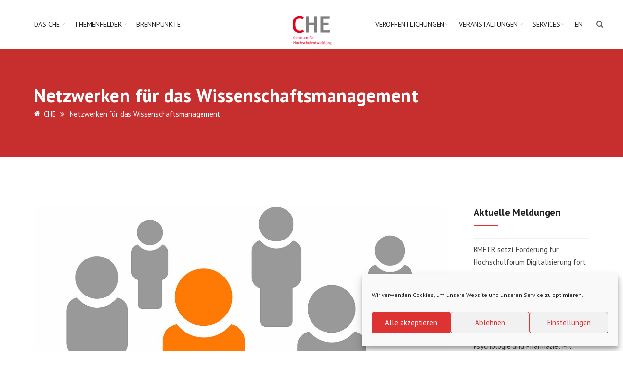

--- FILE ---
content_type: text/html; charset=utf-8
request_url: https://www.google.com/recaptcha/api2/anchor?ar=1&k=6LfK6ccUAAAAANqjYcy8YabKbcNTrNMThTyWT06g&co=aHR0cHM6Ly93d3cuY2hlLmRlOjQ0Mw..&hl=en&v=PoyoqOPhxBO7pBk68S4YbpHZ&size=invisible&anchor-ms=20000&execute-ms=30000&cb=u56nddjlssyp
body_size: 48557
content:
<!DOCTYPE HTML><html dir="ltr" lang="en"><head><meta http-equiv="Content-Type" content="text/html; charset=UTF-8">
<meta http-equiv="X-UA-Compatible" content="IE=edge">
<title>reCAPTCHA</title>
<style type="text/css">
/* cyrillic-ext */
@font-face {
  font-family: 'Roboto';
  font-style: normal;
  font-weight: 400;
  font-stretch: 100%;
  src: url(//fonts.gstatic.com/s/roboto/v48/KFO7CnqEu92Fr1ME7kSn66aGLdTylUAMa3GUBHMdazTgWw.woff2) format('woff2');
  unicode-range: U+0460-052F, U+1C80-1C8A, U+20B4, U+2DE0-2DFF, U+A640-A69F, U+FE2E-FE2F;
}
/* cyrillic */
@font-face {
  font-family: 'Roboto';
  font-style: normal;
  font-weight: 400;
  font-stretch: 100%;
  src: url(//fonts.gstatic.com/s/roboto/v48/KFO7CnqEu92Fr1ME7kSn66aGLdTylUAMa3iUBHMdazTgWw.woff2) format('woff2');
  unicode-range: U+0301, U+0400-045F, U+0490-0491, U+04B0-04B1, U+2116;
}
/* greek-ext */
@font-face {
  font-family: 'Roboto';
  font-style: normal;
  font-weight: 400;
  font-stretch: 100%;
  src: url(//fonts.gstatic.com/s/roboto/v48/KFO7CnqEu92Fr1ME7kSn66aGLdTylUAMa3CUBHMdazTgWw.woff2) format('woff2');
  unicode-range: U+1F00-1FFF;
}
/* greek */
@font-face {
  font-family: 'Roboto';
  font-style: normal;
  font-weight: 400;
  font-stretch: 100%;
  src: url(//fonts.gstatic.com/s/roboto/v48/KFO7CnqEu92Fr1ME7kSn66aGLdTylUAMa3-UBHMdazTgWw.woff2) format('woff2');
  unicode-range: U+0370-0377, U+037A-037F, U+0384-038A, U+038C, U+038E-03A1, U+03A3-03FF;
}
/* math */
@font-face {
  font-family: 'Roboto';
  font-style: normal;
  font-weight: 400;
  font-stretch: 100%;
  src: url(//fonts.gstatic.com/s/roboto/v48/KFO7CnqEu92Fr1ME7kSn66aGLdTylUAMawCUBHMdazTgWw.woff2) format('woff2');
  unicode-range: U+0302-0303, U+0305, U+0307-0308, U+0310, U+0312, U+0315, U+031A, U+0326-0327, U+032C, U+032F-0330, U+0332-0333, U+0338, U+033A, U+0346, U+034D, U+0391-03A1, U+03A3-03A9, U+03B1-03C9, U+03D1, U+03D5-03D6, U+03F0-03F1, U+03F4-03F5, U+2016-2017, U+2034-2038, U+203C, U+2040, U+2043, U+2047, U+2050, U+2057, U+205F, U+2070-2071, U+2074-208E, U+2090-209C, U+20D0-20DC, U+20E1, U+20E5-20EF, U+2100-2112, U+2114-2115, U+2117-2121, U+2123-214F, U+2190, U+2192, U+2194-21AE, U+21B0-21E5, U+21F1-21F2, U+21F4-2211, U+2213-2214, U+2216-22FF, U+2308-230B, U+2310, U+2319, U+231C-2321, U+2336-237A, U+237C, U+2395, U+239B-23B7, U+23D0, U+23DC-23E1, U+2474-2475, U+25AF, U+25B3, U+25B7, U+25BD, U+25C1, U+25CA, U+25CC, U+25FB, U+266D-266F, U+27C0-27FF, U+2900-2AFF, U+2B0E-2B11, U+2B30-2B4C, U+2BFE, U+3030, U+FF5B, U+FF5D, U+1D400-1D7FF, U+1EE00-1EEFF;
}
/* symbols */
@font-face {
  font-family: 'Roboto';
  font-style: normal;
  font-weight: 400;
  font-stretch: 100%;
  src: url(//fonts.gstatic.com/s/roboto/v48/KFO7CnqEu92Fr1ME7kSn66aGLdTylUAMaxKUBHMdazTgWw.woff2) format('woff2');
  unicode-range: U+0001-000C, U+000E-001F, U+007F-009F, U+20DD-20E0, U+20E2-20E4, U+2150-218F, U+2190, U+2192, U+2194-2199, U+21AF, U+21E6-21F0, U+21F3, U+2218-2219, U+2299, U+22C4-22C6, U+2300-243F, U+2440-244A, U+2460-24FF, U+25A0-27BF, U+2800-28FF, U+2921-2922, U+2981, U+29BF, U+29EB, U+2B00-2BFF, U+4DC0-4DFF, U+FFF9-FFFB, U+10140-1018E, U+10190-1019C, U+101A0, U+101D0-101FD, U+102E0-102FB, U+10E60-10E7E, U+1D2C0-1D2D3, U+1D2E0-1D37F, U+1F000-1F0FF, U+1F100-1F1AD, U+1F1E6-1F1FF, U+1F30D-1F30F, U+1F315, U+1F31C, U+1F31E, U+1F320-1F32C, U+1F336, U+1F378, U+1F37D, U+1F382, U+1F393-1F39F, U+1F3A7-1F3A8, U+1F3AC-1F3AF, U+1F3C2, U+1F3C4-1F3C6, U+1F3CA-1F3CE, U+1F3D4-1F3E0, U+1F3ED, U+1F3F1-1F3F3, U+1F3F5-1F3F7, U+1F408, U+1F415, U+1F41F, U+1F426, U+1F43F, U+1F441-1F442, U+1F444, U+1F446-1F449, U+1F44C-1F44E, U+1F453, U+1F46A, U+1F47D, U+1F4A3, U+1F4B0, U+1F4B3, U+1F4B9, U+1F4BB, U+1F4BF, U+1F4C8-1F4CB, U+1F4D6, U+1F4DA, U+1F4DF, U+1F4E3-1F4E6, U+1F4EA-1F4ED, U+1F4F7, U+1F4F9-1F4FB, U+1F4FD-1F4FE, U+1F503, U+1F507-1F50B, U+1F50D, U+1F512-1F513, U+1F53E-1F54A, U+1F54F-1F5FA, U+1F610, U+1F650-1F67F, U+1F687, U+1F68D, U+1F691, U+1F694, U+1F698, U+1F6AD, U+1F6B2, U+1F6B9-1F6BA, U+1F6BC, U+1F6C6-1F6CF, U+1F6D3-1F6D7, U+1F6E0-1F6EA, U+1F6F0-1F6F3, U+1F6F7-1F6FC, U+1F700-1F7FF, U+1F800-1F80B, U+1F810-1F847, U+1F850-1F859, U+1F860-1F887, U+1F890-1F8AD, U+1F8B0-1F8BB, U+1F8C0-1F8C1, U+1F900-1F90B, U+1F93B, U+1F946, U+1F984, U+1F996, U+1F9E9, U+1FA00-1FA6F, U+1FA70-1FA7C, U+1FA80-1FA89, U+1FA8F-1FAC6, U+1FACE-1FADC, U+1FADF-1FAE9, U+1FAF0-1FAF8, U+1FB00-1FBFF;
}
/* vietnamese */
@font-face {
  font-family: 'Roboto';
  font-style: normal;
  font-weight: 400;
  font-stretch: 100%;
  src: url(//fonts.gstatic.com/s/roboto/v48/KFO7CnqEu92Fr1ME7kSn66aGLdTylUAMa3OUBHMdazTgWw.woff2) format('woff2');
  unicode-range: U+0102-0103, U+0110-0111, U+0128-0129, U+0168-0169, U+01A0-01A1, U+01AF-01B0, U+0300-0301, U+0303-0304, U+0308-0309, U+0323, U+0329, U+1EA0-1EF9, U+20AB;
}
/* latin-ext */
@font-face {
  font-family: 'Roboto';
  font-style: normal;
  font-weight: 400;
  font-stretch: 100%;
  src: url(//fonts.gstatic.com/s/roboto/v48/KFO7CnqEu92Fr1ME7kSn66aGLdTylUAMa3KUBHMdazTgWw.woff2) format('woff2');
  unicode-range: U+0100-02BA, U+02BD-02C5, U+02C7-02CC, U+02CE-02D7, U+02DD-02FF, U+0304, U+0308, U+0329, U+1D00-1DBF, U+1E00-1E9F, U+1EF2-1EFF, U+2020, U+20A0-20AB, U+20AD-20C0, U+2113, U+2C60-2C7F, U+A720-A7FF;
}
/* latin */
@font-face {
  font-family: 'Roboto';
  font-style: normal;
  font-weight: 400;
  font-stretch: 100%;
  src: url(//fonts.gstatic.com/s/roboto/v48/KFO7CnqEu92Fr1ME7kSn66aGLdTylUAMa3yUBHMdazQ.woff2) format('woff2');
  unicode-range: U+0000-00FF, U+0131, U+0152-0153, U+02BB-02BC, U+02C6, U+02DA, U+02DC, U+0304, U+0308, U+0329, U+2000-206F, U+20AC, U+2122, U+2191, U+2193, U+2212, U+2215, U+FEFF, U+FFFD;
}
/* cyrillic-ext */
@font-face {
  font-family: 'Roboto';
  font-style: normal;
  font-weight: 500;
  font-stretch: 100%;
  src: url(//fonts.gstatic.com/s/roboto/v48/KFO7CnqEu92Fr1ME7kSn66aGLdTylUAMa3GUBHMdazTgWw.woff2) format('woff2');
  unicode-range: U+0460-052F, U+1C80-1C8A, U+20B4, U+2DE0-2DFF, U+A640-A69F, U+FE2E-FE2F;
}
/* cyrillic */
@font-face {
  font-family: 'Roboto';
  font-style: normal;
  font-weight: 500;
  font-stretch: 100%;
  src: url(//fonts.gstatic.com/s/roboto/v48/KFO7CnqEu92Fr1ME7kSn66aGLdTylUAMa3iUBHMdazTgWw.woff2) format('woff2');
  unicode-range: U+0301, U+0400-045F, U+0490-0491, U+04B0-04B1, U+2116;
}
/* greek-ext */
@font-face {
  font-family: 'Roboto';
  font-style: normal;
  font-weight: 500;
  font-stretch: 100%;
  src: url(//fonts.gstatic.com/s/roboto/v48/KFO7CnqEu92Fr1ME7kSn66aGLdTylUAMa3CUBHMdazTgWw.woff2) format('woff2');
  unicode-range: U+1F00-1FFF;
}
/* greek */
@font-face {
  font-family: 'Roboto';
  font-style: normal;
  font-weight: 500;
  font-stretch: 100%;
  src: url(//fonts.gstatic.com/s/roboto/v48/KFO7CnqEu92Fr1ME7kSn66aGLdTylUAMa3-UBHMdazTgWw.woff2) format('woff2');
  unicode-range: U+0370-0377, U+037A-037F, U+0384-038A, U+038C, U+038E-03A1, U+03A3-03FF;
}
/* math */
@font-face {
  font-family: 'Roboto';
  font-style: normal;
  font-weight: 500;
  font-stretch: 100%;
  src: url(//fonts.gstatic.com/s/roboto/v48/KFO7CnqEu92Fr1ME7kSn66aGLdTylUAMawCUBHMdazTgWw.woff2) format('woff2');
  unicode-range: U+0302-0303, U+0305, U+0307-0308, U+0310, U+0312, U+0315, U+031A, U+0326-0327, U+032C, U+032F-0330, U+0332-0333, U+0338, U+033A, U+0346, U+034D, U+0391-03A1, U+03A3-03A9, U+03B1-03C9, U+03D1, U+03D5-03D6, U+03F0-03F1, U+03F4-03F5, U+2016-2017, U+2034-2038, U+203C, U+2040, U+2043, U+2047, U+2050, U+2057, U+205F, U+2070-2071, U+2074-208E, U+2090-209C, U+20D0-20DC, U+20E1, U+20E5-20EF, U+2100-2112, U+2114-2115, U+2117-2121, U+2123-214F, U+2190, U+2192, U+2194-21AE, U+21B0-21E5, U+21F1-21F2, U+21F4-2211, U+2213-2214, U+2216-22FF, U+2308-230B, U+2310, U+2319, U+231C-2321, U+2336-237A, U+237C, U+2395, U+239B-23B7, U+23D0, U+23DC-23E1, U+2474-2475, U+25AF, U+25B3, U+25B7, U+25BD, U+25C1, U+25CA, U+25CC, U+25FB, U+266D-266F, U+27C0-27FF, U+2900-2AFF, U+2B0E-2B11, U+2B30-2B4C, U+2BFE, U+3030, U+FF5B, U+FF5D, U+1D400-1D7FF, U+1EE00-1EEFF;
}
/* symbols */
@font-face {
  font-family: 'Roboto';
  font-style: normal;
  font-weight: 500;
  font-stretch: 100%;
  src: url(//fonts.gstatic.com/s/roboto/v48/KFO7CnqEu92Fr1ME7kSn66aGLdTylUAMaxKUBHMdazTgWw.woff2) format('woff2');
  unicode-range: U+0001-000C, U+000E-001F, U+007F-009F, U+20DD-20E0, U+20E2-20E4, U+2150-218F, U+2190, U+2192, U+2194-2199, U+21AF, U+21E6-21F0, U+21F3, U+2218-2219, U+2299, U+22C4-22C6, U+2300-243F, U+2440-244A, U+2460-24FF, U+25A0-27BF, U+2800-28FF, U+2921-2922, U+2981, U+29BF, U+29EB, U+2B00-2BFF, U+4DC0-4DFF, U+FFF9-FFFB, U+10140-1018E, U+10190-1019C, U+101A0, U+101D0-101FD, U+102E0-102FB, U+10E60-10E7E, U+1D2C0-1D2D3, U+1D2E0-1D37F, U+1F000-1F0FF, U+1F100-1F1AD, U+1F1E6-1F1FF, U+1F30D-1F30F, U+1F315, U+1F31C, U+1F31E, U+1F320-1F32C, U+1F336, U+1F378, U+1F37D, U+1F382, U+1F393-1F39F, U+1F3A7-1F3A8, U+1F3AC-1F3AF, U+1F3C2, U+1F3C4-1F3C6, U+1F3CA-1F3CE, U+1F3D4-1F3E0, U+1F3ED, U+1F3F1-1F3F3, U+1F3F5-1F3F7, U+1F408, U+1F415, U+1F41F, U+1F426, U+1F43F, U+1F441-1F442, U+1F444, U+1F446-1F449, U+1F44C-1F44E, U+1F453, U+1F46A, U+1F47D, U+1F4A3, U+1F4B0, U+1F4B3, U+1F4B9, U+1F4BB, U+1F4BF, U+1F4C8-1F4CB, U+1F4D6, U+1F4DA, U+1F4DF, U+1F4E3-1F4E6, U+1F4EA-1F4ED, U+1F4F7, U+1F4F9-1F4FB, U+1F4FD-1F4FE, U+1F503, U+1F507-1F50B, U+1F50D, U+1F512-1F513, U+1F53E-1F54A, U+1F54F-1F5FA, U+1F610, U+1F650-1F67F, U+1F687, U+1F68D, U+1F691, U+1F694, U+1F698, U+1F6AD, U+1F6B2, U+1F6B9-1F6BA, U+1F6BC, U+1F6C6-1F6CF, U+1F6D3-1F6D7, U+1F6E0-1F6EA, U+1F6F0-1F6F3, U+1F6F7-1F6FC, U+1F700-1F7FF, U+1F800-1F80B, U+1F810-1F847, U+1F850-1F859, U+1F860-1F887, U+1F890-1F8AD, U+1F8B0-1F8BB, U+1F8C0-1F8C1, U+1F900-1F90B, U+1F93B, U+1F946, U+1F984, U+1F996, U+1F9E9, U+1FA00-1FA6F, U+1FA70-1FA7C, U+1FA80-1FA89, U+1FA8F-1FAC6, U+1FACE-1FADC, U+1FADF-1FAE9, U+1FAF0-1FAF8, U+1FB00-1FBFF;
}
/* vietnamese */
@font-face {
  font-family: 'Roboto';
  font-style: normal;
  font-weight: 500;
  font-stretch: 100%;
  src: url(//fonts.gstatic.com/s/roboto/v48/KFO7CnqEu92Fr1ME7kSn66aGLdTylUAMa3OUBHMdazTgWw.woff2) format('woff2');
  unicode-range: U+0102-0103, U+0110-0111, U+0128-0129, U+0168-0169, U+01A0-01A1, U+01AF-01B0, U+0300-0301, U+0303-0304, U+0308-0309, U+0323, U+0329, U+1EA0-1EF9, U+20AB;
}
/* latin-ext */
@font-face {
  font-family: 'Roboto';
  font-style: normal;
  font-weight: 500;
  font-stretch: 100%;
  src: url(//fonts.gstatic.com/s/roboto/v48/KFO7CnqEu92Fr1ME7kSn66aGLdTylUAMa3KUBHMdazTgWw.woff2) format('woff2');
  unicode-range: U+0100-02BA, U+02BD-02C5, U+02C7-02CC, U+02CE-02D7, U+02DD-02FF, U+0304, U+0308, U+0329, U+1D00-1DBF, U+1E00-1E9F, U+1EF2-1EFF, U+2020, U+20A0-20AB, U+20AD-20C0, U+2113, U+2C60-2C7F, U+A720-A7FF;
}
/* latin */
@font-face {
  font-family: 'Roboto';
  font-style: normal;
  font-weight: 500;
  font-stretch: 100%;
  src: url(//fonts.gstatic.com/s/roboto/v48/KFO7CnqEu92Fr1ME7kSn66aGLdTylUAMa3yUBHMdazQ.woff2) format('woff2');
  unicode-range: U+0000-00FF, U+0131, U+0152-0153, U+02BB-02BC, U+02C6, U+02DA, U+02DC, U+0304, U+0308, U+0329, U+2000-206F, U+20AC, U+2122, U+2191, U+2193, U+2212, U+2215, U+FEFF, U+FFFD;
}
/* cyrillic-ext */
@font-face {
  font-family: 'Roboto';
  font-style: normal;
  font-weight: 900;
  font-stretch: 100%;
  src: url(//fonts.gstatic.com/s/roboto/v48/KFO7CnqEu92Fr1ME7kSn66aGLdTylUAMa3GUBHMdazTgWw.woff2) format('woff2');
  unicode-range: U+0460-052F, U+1C80-1C8A, U+20B4, U+2DE0-2DFF, U+A640-A69F, U+FE2E-FE2F;
}
/* cyrillic */
@font-face {
  font-family: 'Roboto';
  font-style: normal;
  font-weight: 900;
  font-stretch: 100%;
  src: url(//fonts.gstatic.com/s/roboto/v48/KFO7CnqEu92Fr1ME7kSn66aGLdTylUAMa3iUBHMdazTgWw.woff2) format('woff2');
  unicode-range: U+0301, U+0400-045F, U+0490-0491, U+04B0-04B1, U+2116;
}
/* greek-ext */
@font-face {
  font-family: 'Roboto';
  font-style: normal;
  font-weight: 900;
  font-stretch: 100%;
  src: url(//fonts.gstatic.com/s/roboto/v48/KFO7CnqEu92Fr1ME7kSn66aGLdTylUAMa3CUBHMdazTgWw.woff2) format('woff2');
  unicode-range: U+1F00-1FFF;
}
/* greek */
@font-face {
  font-family: 'Roboto';
  font-style: normal;
  font-weight: 900;
  font-stretch: 100%;
  src: url(//fonts.gstatic.com/s/roboto/v48/KFO7CnqEu92Fr1ME7kSn66aGLdTylUAMa3-UBHMdazTgWw.woff2) format('woff2');
  unicode-range: U+0370-0377, U+037A-037F, U+0384-038A, U+038C, U+038E-03A1, U+03A3-03FF;
}
/* math */
@font-face {
  font-family: 'Roboto';
  font-style: normal;
  font-weight: 900;
  font-stretch: 100%;
  src: url(//fonts.gstatic.com/s/roboto/v48/KFO7CnqEu92Fr1ME7kSn66aGLdTylUAMawCUBHMdazTgWw.woff2) format('woff2');
  unicode-range: U+0302-0303, U+0305, U+0307-0308, U+0310, U+0312, U+0315, U+031A, U+0326-0327, U+032C, U+032F-0330, U+0332-0333, U+0338, U+033A, U+0346, U+034D, U+0391-03A1, U+03A3-03A9, U+03B1-03C9, U+03D1, U+03D5-03D6, U+03F0-03F1, U+03F4-03F5, U+2016-2017, U+2034-2038, U+203C, U+2040, U+2043, U+2047, U+2050, U+2057, U+205F, U+2070-2071, U+2074-208E, U+2090-209C, U+20D0-20DC, U+20E1, U+20E5-20EF, U+2100-2112, U+2114-2115, U+2117-2121, U+2123-214F, U+2190, U+2192, U+2194-21AE, U+21B0-21E5, U+21F1-21F2, U+21F4-2211, U+2213-2214, U+2216-22FF, U+2308-230B, U+2310, U+2319, U+231C-2321, U+2336-237A, U+237C, U+2395, U+239B-23B7, U+23D0, U+23DC-23E1, U+2474-2475, U+25AF, U+25B3, U+25B7, U+25BD, U+25C1, U+25CA, U+25CC, U+25FB, U+266D-266F, U+27C0-27FF, U+2900-2AFF, U+2B0E-2B11, U+2B30-2B4C, U+2BFE, U+3030, U+FF5B, U+FF5D, U+1D400-1D7FF, U+1EE00-1EEFF;
}
/* symbols */
@font-face {
  font-family: 'Roboto';
  font-style: normal;
  font-weight: 900;
  font-stretch: 100%;
  src: url(//fonts.gstatic.com/s/roboto/v48/KFO7CnqEu92Fr1ME7kSn66aGLdTylUAMaxKUBHMdazTgWw.woff2) format('woff2');
  unicode-range: U+0001-000C, U+000E-001F, U+007F-009F, U+20DD-20E0, U+20E2-20E4, U+2150-218F, U+2190, U+2192, U+2194-2199, U+21AF, U+21E6-21F0, U+21F3, U+2218-2219, U+2299, U+22C4-22C6, U+2300-243F, U+2440-244A, U+2460-24FF, U+25A0-27BF, U+2800-28FF, U+2921-2922, U+2981, U+29BF, U+29EB, U+2B00-2BFF, U+4DC0-4DFF, U+FFF9-FFFB, U+10140-1018E, U+10190-1019C, U+101A0, U+101D0-101FD, U+102E0-102FB, U+10E60-10E7E, U+1D2C0-1D2D3, U+1D2E0-1D37F, U+1F000-1F0FF, U+1F100-1F1AD, U+1F1E6-1F1FF, U+1F30D-1F30F, U+1F315, U+1F31C, U+1F31E, U+1F320-1F32C, U+1F336, U+1F378, U+1F37D, U+1F382, U+1F393-1F39F, U+1F3A7-1F3A8, U+1F3AC-1F3AF, U+1F3C2, U+1F3C4-1F3C6, U+1F3CA-1F3CE, U+1F3D4-1F3E0, U+1F3ED, U+1F3F1-1F3F3, U+1F3F5-1F3F7, U+1F408, U+1F415, U+1F41F, U+1F426, U+1F43F, U+1F441-1F442, U+1F444, U+1F446-1F449, U+1F44C-1F44E, U+1F453, U+1F46A, U+1F47D, U+1F4A3, U+1F4B0, U+1F4B3, U+1F4B9, U+1F4BB, U+1F4BF, U+1F4C8-1F4CB, U+1F4D6, U+1F4DA, U+1F4DF, U+1F4E3-1F4E6, U+1F4EA-1F4ED, U+1F4F7, U+1F4F9-1F4FB, U+1F4FD-1F4FE, U+1F503, U+1F507-1F50B, U+1F50D, U+1F512-1F513, U+1F53E-1F54A, U+1F54F-1F5FA, U+1F610, U+1F650-1F67F, U+1F687, U+1F68D, U+1F691, U+1F694, U+1F698, U+1F6AD, U+1F6B2, U+1F6B9-1F6BA, U+1F6BC, U+1F6C6-1F6CF, U+1F6D3-1F6D7, U+1F6E0-1F6EA, U+1F6F0-1F6F3, U+1F6F7-1F6FC, U+1F700-1F7FF, U+1F800-1F80B, U+1F810-1F847, U+1F850-1F859, U+1F860-1F887, U+1F890-1F8AD, U+1F8B0-1F8BB, U+1F8C0-1F8C1, U+1F900-1F90B, U+1F93B, U+1F946, U+1F984, U+1F996, U+1F9E9, U+1FA00-1FA6F, U+1FA70-1FA7C, U+1FA80-1FA89, U+1FA8F-1FAC6, U+1FACE-1FADC, U+1FADF-1FAE9, U+1FAF0-1FAF8, U+1FB00-1FBFF;
}
/* vietnamese */
@font-face {
  font-family: 'Roboto';
  font-style: normal;
  font-weight: 900;
  font-stretch: 100%;
  src: url(//fonts.gstatic.com/s/roboto/v48/KFO7CnqEu92Fr1ME7kSn66aGLdTylUAMa3OUBHMdazTgWw.woff2) format('woff2');
  unicode-range: U+0102-0103, U+0110-0111, U+0128-0129, U+0168-0169, U+01A0-01A1, U+01AF-01B0, U+0300-0301, U+0303-0304, U+0308-0309, U+0323, U+0329, U+1EA0-1EF9, U+20AB;
}
/* latin-ext */
@font-face {
  font-family: 'Roboto';
  font-style: normal;
  font-weight: 900;
  font-stretch: 100%;
  src: url(//fonts.gstatic.com/s/roboto/v48/KFO7CnqEu92Fr1ME7kSn66aGLdTylUAMa3KUBHMdazTgWw.woff2) format('woff2');
  unicode-range: U+0100-02BA, U+02BD-02C5, U+02C7-02CC, U+02CE-02D7, U+02DD-02FF, U+0304, U+0308, U+0329, U+1D00-1DBF, U+1E00-1E9F, U+1EF2-1EFF, U+2020, U+20A0-20AB, U+20AD-20C0, U+2113, U+2C60-2C7F, U+A720-A7FF;
}
/* latin */
@font-face {
  font-family: 'Roboto';
  font-style: normal;
  font-weight: 900;
  font-stretch: 100%;
  src: url(//fonts.gstatic.com/s/roboto/v48/KFO7CnqEu92Fr1ME7kSn66aGLdTylUAMa3yUBHMdazQ.woff2) format('woff2');
  unicode-range: U+0000-00FF, U+0131, U+0152-0153, U+02BB-02BC, U+02C6, U+02DA, U+02DC, U+0304, U+0308, U+0329, U+2000-206F, U+20AC, U+2122, U+2191, U+2193, U+2212, U+2215, U+FEFF, U+FFFD;
}

</style>
<link rel="stylesheet" type="text/css" href="https://www.gstatic.com/recaptcha/releases/PoyoqOPhxBO7pBk68S4YbpHZ/styles__ltr.css">
<script nonce="MqVa7CO0jXkdrZSBZR34AA" type="text/javascript">window['__recaptcha_api'] = 'https://www.google.com/recaptcha/api2/';</script>
<script type="text/javascript" src="https://www.gstatic.com/recaptcha/releases/PoyoqOPhxBO7pBk68S4YbpHZ/recaptcha__en.js" nonce="MqVa7CO0jXkdrZSBZR34AA">
      
    </script></head>
<body><div id="rc-anchor-alert" class="rc-anchor-alert"></div>
<input type="hidden" id="recaptcha-token" value="[base64]">
<script type="text/javascript" nonce="MqVa7CO0jXkdrZSBZR34AA">
      recaptcha.anchor.Main.init("[\x22ainput\x22,[\x22bgdata\x22,\x22\x22,\[base64]/[base64]/[base64]/[base64]/[base64]/[base64]/[base64]/[base64]/[base64]/[base64]\\u003d\x22,\[base64]\\u003d\\u003d\x22,\x22IGTCvsKzwp0Gwq8MPsKvwpXCiwYUw7DDpMOrBDrCpz49w5dCw5fDvsOFw5YSwoTCjlAuw5Ukw4kfVmzChsObG8OyNMO6H8Kbc8KJIH1wYgBCQ1fCnsO8w57Cj1dKwrBZwqHDpsORTMK/wpfCoxAfwqFwXVfDmS3DjTwrw7wbPSDDoxYEwq1Hw55CGcKMVVRIw6EmTMOoOX03w6hkw5bCkFIaw7RSw6Jgw7/Dgy1cKgB0NcKQcMKQO8KVbXUDesOdwrLCucOdw7IgG8KCPsKNw5DDvcOQNMOTw7XDgWF1MsKYSWQKdsK3woR8dGzDssKNwrBMQVNlwrFAZcOlwpZMXMO0wrnDvEoGeVccw6Yjwp0sB3c/f8OOYMKSGSrDm8OAwoXCl1hbJsKVSFIuwr3DmsK/AsKxZsKKwoxKwrLCujoewrc3UH/[base64]/DvRTDtMOoesOTw4g5RSk0w4ElwqwrY8KUw587CQEqw7XCp0AMRcO8R1fCiThfwq40eTnDn8OfYcOIw6XCk2Q7w4nCpcKdXRLDjWt6w6ESP8KkRcOUbjF1CMKIw57Do8OcNjh7bysVwpfCtBLCtVzDs8OOayspCcKMAcO4wq9/[base64]/CpMKVwqRNw5rCp8OjYcOZeMKQw5TCgjhtK1fDiRwKwq4Bw6bDjsOmfiRhwrzCrElxw6jCicOgD8OlVMKvRApLw6DDkzrCoFnConF6WcKqw6BseTEbwrpofibChjcKesKwwobCrxFmw43CgDfCtMOXwqjDiArDrcK3MMK3w6XCoyPDrsOUwozCnEjCrz9QwqoVwocaDm/Co8Oxw6jDkMOzXsO/[base64]/P2PDvMKzwqrDmAFnRMOww4/[base64]/[base64]/wqVkw4XDqsK9C8K2wrRbJzg1FcKKwoFXVVEaZEMcworDncKOGcKIMcKaFiLCh3/[base64]/C8Oiw6nDscOBGHFZw6fCuXjDkWfDmDfCgsK7fiNoPcO9asOjw6pQw5TCv1rCssK6w7rCqsOZw7seXUFgScOlcw/CtcOrBQgpw58bwofDlsO1w5TCkcOiwrfCoBl1w4vCvMKVwq9wwpTDqj1bwp/Di8K6w4h/wrUeI8KGNcOww4PDsEBkcyZRwoDDvMKQwr3Cin/DkXvDkzDCvlPClTbDqnM+wpQmdAbCh8K/w6zChMKEwptKIh/CuMKyw6rDkXp6H8KKw67CnzBywqxeP34Uw5g6GmDDrG0Tw58oFH5Wwq/CokASwphLN8KxXSfDj1bCt8Oow5XDmsKrdMK1wrgewrHCkcKEwp9AB8OKwqHCmMKdE8KYaz3Du8OsOS3DsmRYYMKjwrfClcOmScKnVsKwwrvCq3rDiz/[base64]/wrB7w7/CiDrDsldCSFtaS8Kiw75VTcOKwq/Dt2PCvsKZw6lzSMK7X0nCvMO1GTgcEzJzwqonwpAHMVPDk8O7e1LDlMKtLl4+wqtGI8O1w4zCtQjChgTClwrDocK6w53Cv8ODYMKaVCfDk2hTwoFjXMO/w4UTwrUDFMOsGQbDucOOScOaw5/DisKfABwIFsOiwo/DiGxawrHCpXnCgsOaMsOUOCfDpD3CpgDCrsOddU/DlhNowpdXH1dnLsOUw7pXJ8KPw5fChUfCt17DmMKtwqbDmDZKw5XDuF9cN8OYwpHDlTPCnDhMw4/CilcmwqHCm8KnZMOMYsKJw6zCjFxKRhbDoChDwqs0Ig/Cj00JwrXCt8O4Pj85wpxjwpYlwqEYw5Y/[base64]/Dg8O5AMOGwovDozLClzBTRcONCj5zAMOAw7Nnw70HwoDCmcOsPiRbw57ChCXDgMKEaDVew5fCsTbCncOcw6HDhkzCp0U1NkrCmSIiL8OpwrrCsBLDqcOEKCfCsjhpDmJlfsKtbmPCmsO7wrBOwqg/w6VeLsO8wrnDpcOAw7jDqU7CpHw6BMKUHcOPH1XCiMOWIQAYdcO/[base64]/DkMKiSF1mQCUuAMKfwoV1AMOOPzpvw4x/w4TCjxLDo8OXw7IfRmJYw59iw4lGw4rDsBfCscOfw58+wqhzw5/Dl29GH2nDniDComl6ZiYdUcKIwq9oV8OMwoXCm8KyMMOWwqTCicOSNSxIFiXDtcKuw7Y5eUXDmkUEfwcOGcKKUHjCjcK0w6xHaRF+Rw/Di8KICMKNPMKMwpnDkMO/XlnDp23DgD0fw6jDrMO6WX3DrwYHOjnDtylywrQ0DcK6AhfCrELCoMKcbUwPP2LCjS42w5g/an0vw4p+wo0jMBTDgcOCw67CjHoANsKrNcKhFcOnDmVNMsKxPMOTwo0yw6bDsiUOAEzDvBAQdcK+PVoiOR4VN1MpPTfCgk/DmUrDlDIHwrYTw5h1RMO0DVQsCsKuw7XCj8Ojw7DCs2dWw5EbRMKoJ8OBTEjCj1hFw7oKLWrCqj/Ck8OywqDChVpoEBnDlitlVMKNwrZVHz9mE0F2Tm9vF3HCl1jCo8KAIj3DhiDDuzrClF3DiE7Dn2fCkSTDs8KzDMKfKRXDh8OiTxY9JD90QhHCo3s/VwV5Q8Kiw7HCu8O8acOOesKRFcKJYGk0fnMmw6/[base64]/Dn8KXw6jDicO0wq7DrcOmbEYHX2dcw6hrOcK5DMKYfVdEdDoPw6/[base64]/Z3bCjcOhw4nCpcKtcS/[base64]/DsMKfw6zCgsOqw6Y+wroxw685w5ZXwr4Wwr/Dm8Kmw69Ewrw8SEXChcO1wrQQwpIaw71GZcKzDcKjwr/CvMO3w4EAPUnDlMO4w7XCt1nDtsOaw4XCqMOUw4R/DMOlFsO2S8OHdMKVwoALVMOpcwB+w5rDvRcxwpthw7zDlkLDn8OLXMKLLjrDqsKjw4HDiwt7wpc5LEITw48Zf8KIPMOZw4dVIB8iwq5GO13CjkN+Z8OvdxAuXMKUw6DCgAJDTcKJdMK9EcOiDirCtGXCgsOhw5/CtMK0wo3CoMO5ScKjw71faMO2wq0Gwp/Csw0twqZQw6HDszLDpA8vOcOqV8KWe2N8woULZ8KDGcOlXCxOI1bDjQ3CmUrCsB3Dk8OKdsKSwrnCuwxmw5IGU8KRUQfCvMOGw7Z1TW5Cw5oyw61ZbcOcwrEzIkfDmxwVwodjwogxS20Zw4/Dl8Oqd23CqgHChsKXfMKZP8KRPCxlfsO4w4fCgcKpw4hgAcOEwqxtMTYcehPDlMKNwoo7wqEpEMOqw6oZV0h7JUPDhRxuwoLCsMKjw5zCiUlpw6QyQEvCjsKnC2ZywpPCgsK7S3d1KT/CqMOkw4Z1w63DrMK1V0gHwokZWcOxZcOiWwvDqTYKw61Sw6zDocK9M8OOcTdIw6/CiEk1w6TDgMOYwonCvCMJQhfDisKMw5R4KFhRO8KDOh9rw5pfwoYiGX3DvcO7D8ObwpVxw7Z8wrZmw58RwrN0w4zCk1nDj2MgPMKWJRYHYsOQBcKxFgPCrTANIktqIkAfUMKrw5dIw7wZwpjDvcO/J8KuH8Oyw4HDmsO6fFDDhsKaw6TDk116wo5uwr3ClMK/[base64]/w7nCvMOxGMOtaRHDnTs7w45Mw73DoMOgKMOnBcOAZsOaDkEJWhfCrjnCi8KBWDdAw6scw7TDilJYawzCrzkvU8OtFMOWw6nDjsOkwpXCjyrCgXPDmkhQw5TCqC/CjcOhwoDDnVrDncKQwrFjw5RAw4krw6wLFyTCixjDulkAw5/CgShqBcOGwqAhwpF+OMKzw5/Cj8OCIMK3w6vDoUjCqhLCpATDoMKDKiAwwo9LYmMowrLDlm4GBCfDhcKHVcKjZE7DocOkTMKucMOjXAHCoTTCocO8OWQrYcOzW8KewrHCrEzDvHQbwrPDisOYZcOGw53Cnl/DqsODw7zDtsKnLsOpwq3DnhtJwrdrLMK1w4HDsXppeHDDhwMQw5zCg8KjZcOdw5PDk8OMDcKfw6ZteMO+dMKmEcKwFWAQwp99wpdCwrVcwoXDujpRw7JlSH3DgHACwpnCnsOkKxhbT29sRRLCkMOiwq/Dlmxtw48YLho3PmZ9wpUFXlJsGX8SFnfCujdfw5nCrSvDo8Kfw6XCrDhHeEl8wqDDvH/CqMOXw7lCw6Blw5fDi8KHwr9+CwrCu8K3w5cAwqNpwqLCq8Klw4TDhGdodCNQw5NbG0MaWyvDrsKjwrVqF2J5fEUDwpjCiFLDh3LDgyzCjCXDq8OzYgoPwo/DhjtAw5nCu8O4FznDp8OXd8O1wqJERsKUw4RLLwLDhGrDimDDoEBfw7dZw5IleMKjw7lMwphPc0Zrw5XCiWrDm1cpwr9CVCfDhsKXMz1awqgsasKPbsOjwoPDscKxSEtjw58xwq4lBcOlwpQ0K8Kdw6YMWcKtw5caYcOQwqZ/JsKrLsOdGcK/NMKOUsOCLwfCgsKew5kQwrHDpDXCplnCuMKbwqQbUQ4uMXvDgcOOw5DDqBPDlcK/[base64]/CgzxhRScHVsKqDcOEdsOPwqYHwrM+ADLDnlFqw4V/AXrDoMODwpAbMMKPw5VEentnw4Flw4glEsOJSUbCnEoPc8OJJlAsbMKswpA+w5rDnsOyRCDDhyTDoQ7Cl8OLFinCosOIw4HDkH7CmsOtwrDDvFFowp/CgMOoGURpwrwWwrgHCzTCoW9/Z8KGwr5mwo/[base64]/DuBbCgDovwpoBUwPDj8KeFhjDocKLMkfCgsOVdsK4awrDrcKUw4fDngpmPcKnw5DCvTJqw59TwqLCkxYjw7tvUzNTLsOhw5dhwoMJw5EaUAVVw6ltwpFKZ3UBJsOpw6nDgVZBw4dgYRYNd03DicKFw5Z5fsO3AsOzCcO/K8KvwqHCj2kbw5bCn8OIbsKdw7NoFcO+UkVQJWVzwo90wpJbY8OlBxzDmzsRNsOLwo7DjMKBw4wrHiLDv8OVVlBrDMK/[base64]/woDClncSwp7DtHTCusOjQMOmfiTDkMOewqvDm8Kfw5QXw6zCrcONwqTCsCxiwrN9GnrDi8KOw7zCssKdbTAFN3wxwpg9fsKhwqZuGMORwpjDgcO/wr7DhsKKwp9nw67DosOyw4pkwq5SwqDDlgBcV8KLPmpqworDs8KXwoFYw5hdw7XDoiIFdcKiFMKDEkM4KEB0JngOXQvDsALDsxLCkcKZwrg1w4PDjcO/WTMrfT9FwrpzPsK+wrLDq8O0wrNafMKQw5V/U8Oiwr0rK8OTPXTChMKFbxjClcOzEm8gDcKBw5h3cCFDPmfCncOIaklOCgfChh9pwo3DtldZwofDmD7Drz92w73CoMODTgXCocOiV8KEw41OOsO7wrF1w5scwqTCisOaw44GYxLCjcO6IigAwpHClFFKNMODCBzCn0EhQFfDusKDW3/CqcOZw6ULwq/CpsKZIcOaYSnCmsOBf2lzCwBCAMOhYU0Bw50jHMOSw5bDlE1+J3/[base64]/HMKjwqxdwo/Ct1LCs8O3K2B+bsOgCsK+S2FiVH7CocOfX8KhwrsoOMKEwq1BwppPwrteaMKUwqjClMOSwqsBFsKTe8OWTTHDkMO/w5zDt8KywoTCiFVrPcK7wrrClnM8w4LDvMOHEsOgw7nCg8OISHIWw4XCjz4UwqnCgMKoWVIWUcO1aT3DvcOuwrbDkwd6IcKUFyfDnMKdbgsETsO9a0cWw7TCq0Muw5xjBljDucKXwpDDksOtw6fDgcOjXsOLw63CksKcQMO/w7fDr8KMwpXDo0NSG8Oewo/DmcOpw6E/VRgidsOfw6/DvzZSw5ZUw5DDsVV5wq/DgUTCucKhw6XDu8OFwpzCscKtQsOMZ8KLRMOewrx9wqZ2w6Baw57Ck8OBw6sFecK1Q3rDoD/CuDfCqcK/[base64]/w5/[base64]/ChcKwPcODIGAEwqrDm8OwOhbDksO9OnXDqBbDnRTDpAsQcMOpHMKnaMOTw6NPw5c/[base64]/[base64]/CncKEw4VBw5JIw5xRXsOycMKlaMKlwpUIX8OAwr0dKVrCvsKTesOIwpjCu8OOb8K/[base64]/wq8FwonCqCTChG9uwrYmHsORQcK3wqBOVsOFC2YewqXCucKsbMOYwqbDp2cHBsKGw6rDm8O/XirDiMO+dcO2w53DuMKmDcOhUsOnwqTDn0UPw5A9wprDrnxiccKfSQttw7zCqA7CrMOHYcOTe8OKw7nCpsO/EsKBwp7DhMOOwq9DZ2ISw4fCusKPw6QOQsODcMO9wrUFdMK7wpN/w4jCnMOkWsO9w7XDnsK9I1jDqjzDu8KCw4zCsMKyL3d+LsOwesOiwrM4wqgcERIyBmkvwrLCh33Cg8KLRxPDoWnCkm4yannCpyULOsOBR8OhDz7Cr0nDvsO7wqNRwrNQDzTDqMOuw68/IifCrjbCrClgAMO0wobDkC5JwqTCt8OSAAM/[base64]/DqjxvaMKOEwwMw4bDtcK5wobDtMKkw4bDusKFw5sTP8KUwqdIwrrCmcKpGXABw4HDocKbwqnDuMKZTcKIwrYiEnx1wpg0wqVSfUl+w6B7EsKMwqEUEDbDjTpRZlDCusKBw7XDoMOtw6NANmHCvwrCrhjDq8OdLh/CnQ7Cv8O7w5pEwq/[base64]/[base64]/CoMOPw4/Dug5Jw5nCuxvCt8OmQcKWw6fDlzdrw6hLJMOqw7MQO3fCr25tTcOQw4jDlMOww5jDtQpkwoVgFi/Dg1LDqWbDiMKRey8twqPCj8OEw5rCu8OHwq/[base64]/CjcKFfMOgOGwXCsKAXVUdwqPDgcOJw6HDjsO4w69bw7NAN8OZwrrDngHClnwNw71SwpZkwo3CgmgAJHFtwr97w6/CksKVawwMZsO5w6UYP3ZFwoF4w5wELxNlwqHCjl3CtHhPecKgUzvCjMKnHHx0F1fDicKMw7jDjhZVDcO9w77Ch2JJIUnCuBDDk1B4wpotfcOCw4/Cu8K3Wikuw4PDsD/CgjEnwpcPwoHDqW0ycwoXwrvCn8K1D8KjDCTClmXDkcKlwrzDvWNEFcKlaHfDih/Ct8Orw7lnRyrCqsKfRjI9LBXDscO7woRPw6zDhsOww5DCqMOswo3CpnDCq2FvXCV1wq7DvMOfLxjDqcORwqZ9wrHDv8ODwr3CrMOtw7nCvMOxwonCvsKOCsOxTMK0wovCo0h0w6/CgzgTZcO1KjA6D8OQwpFNwrJgw4zDvsOXH29UwogcQ8O5wrJgw7rCjznCg1/DtmJlwq/Dm2Eow5sKa2zClEzCq8Kib8KYR291JMKifcOBbhHDikHDusKRWhbCrsOgwqLCqX5UZMOvNsOlw4gKUcOsw53CkkMvw6zCkMOvPh3Dj0/CisKFw7PCjQjDthQzd8K5NyXCkU/CtcOIw4AhYsKCdQQ4QMO5w5HCsgTDgsKxWMO3w5LDtcK6wqUpajHCrmHDmiEYw7tEwrDDl8O8w7zCusK2w43DtQZxW8KcUmIRQxXDikEgwrzDm1vCsU3Ci8O4wpxtw5w2LcKVe8OIYMKiw7BpbjvDvMKTwpJyaMO8Ux7Cj8K6wobCpcO0WzrCvDQMSMKbw7vCv3/Cqm3CiBXCtMKFKcOGw7NnYsO8WgkGEsO/w6zCs8Kkwoh0c1nDusO0w6/Ck13DiADDqAhnIcOmVsKFwojDo8KSwo3DlXPDtcKYG8O+MEvDncK0wqhXBUDDgRvDtMKxQxEyw6J0w71bw6tvw6rCp8OWRcO2w4vDlsOFSAwbwooIw4ZGQsO6Bmtlwr5awp/Cp8OLLigHcsKRwpnCh8KawrXCrjJ6HsOEDcOcbBEfCzjDgk8Lw4DDoMOxwrjCm8K4w6fDs8KPwpZxwr3DlxIRwoMjNiNNA8KDw7TDhj7CqCrCr2tLw7fCj8O3IUbCvwJLTlLCjmPCkmI5w5ZFw67DgsOaw4PDklnDnsK/wqnDqsKuw5pOacO7AsOlTD5zNyMpRsKkwpV5wp5mw5kfw643w6NFwqkyw6/DvsOlBTUTwptEWyrDgMKvB8Kww7/CicKsHMOOSHrDrB/[base64]/w6AdZsKJJsKbVMKMTHh3NcO6J31WATTCtSTDijxEC8OHw47DtsO9w7A8TC/CkXdnwqXDkhbDhG5PwofChcKcSQPCnn7CvsOCAFXDvEnCssOhNsOZZcKaw7PDqsODwo4Vw4jDtMKObiPDqifDmEfDjkZrw6LCh0U1Xy8PJcOnOsOqwp/CosOZGsOiwp5FLMOWwpHCg8Kqw43DuMKWwqHCggfCgjzClkFABHLDlGjCvxbCgMKmc8KAehF9FS/Dh8KLFSrCtcO7w4XDnsKmXhY+w6TDuALDt8O/wqxZwoRpVcKBJsKSVsKYBynDpGPCtMOaOmBRwrRuwqFxw4bDrxE0PXohTMKow6dlOXLCs8K4BsOlAcKdw6Acw7bDiBHDmV/[base64]/CgizDiglSwovCrknCoTXDjsKYw6VBwqs+CTxFGMO/wqnDgQoPwo3Dv3RBwqnDo1YEw5oOw5h9w7REwpLCrsOEPMOOwoNZe15/w4nDjl7CksKxUlpLwo7CpjIWBMKnDikiF0t+bcKKwpbDo8OVdcKawpDCnhfDo0bDvXQXw5XCon3DshjDv8O1T2c9wqbDqQbCihLDssKwEhA7PMKmw6oNLAzDsMKfw5jCmsKfR8OrwoEvPgM/Sw3Cpz/CvsK+EMKXLlPCs2kKacK5wpN0w6Akw7nCpcOLwobDmMKFNcObeQzDgMOHwpPClkJnwrdqbcKpw6ViVcO7KmDDhVXCpiNdDMKiRHPDp8K0wpbCvjTDpS/CiMKfXUltw43ChC7Cq0DCqyJQA8KISsOSG1jDpMK8wpLCucK/c1bDgklrNsOaScOAwotywq3ChsOfN8Kfw5PCkjTCnjDCn24oQMK/CHEowo7DhhpqQ8Klw6XCj2PCrjswwq5qwrgYCE7CiBDDl0/DrCvDlVLDkxXCssO3wpAxw6Jbw77Cpn1Cwq97wovCtVnCg8Klw5fDvsOFY8O8wr5zVUItw7DCiMKFw6wVw7/[base64]/DgMK3e8Knw6zCnMK4McKZwpXCoMOwZcOLZMKmw5rDmsONwr8lw58wwrvDnC5nwo7ChFfCssKvwr0Lw7/CqMOSDlPDpsOjSijDh23DuMKDLCXDk8OIw5HDoQcUwqpHwqJDacKrU3cOWnYRw5l6w6DDlFoPEsOUGsKyKMOXw6nCl8KKWSzCgMKpb8KUAsOqwrRVw6EuwqrCrsOmw6Fzw5rDhcKWwr0AwpbDt3rClT4DwoY4w5Rxw5LDoBJefcKlw7/Dm8OoYmpQRsK3w74kw5XCl2Jnwp/[base64]/DiH3DnMKqw5fCpcOpwqfDmMOlwpcIasKgWwHClxTDm8Oewp1/GMKgfGHCqSfDtMOSw4XDlcKgDBLCocK0PyXCiHEPVsOuwqzDsMKBw4gIMklTSXzCqMKGwrgVf8O/A1vDpMO4XmjCnMKqw6R+YsOaG8KgJMOdEMOOwrYcwr3DpV0twp1tw43DhxhkwqrCnHQ9wp/CsXFmVcKMwoViw6HCjQvDg3dLwrHCpMOhw7fCqMOYw7lfAH1TdHjChgx9VsK9Z1zDhsKgYTIpfsOFwqQEACc+f8OTw47DqETDisOqVcObT8OfP8K0w71xYnoZWyJqewFpw7jDm0QyUHlTw6VNw50Yw4HDphF2ZgFkN0/CmMKHw7p4XWYdPMOVw6TDribDr8KkCW3Dhy5/DH1/w7PCvwQawqAVQmnCjMOXwpPDsRDCrSHDpzIEw4rDtsKEw4V7w5JJfEbCicK8w6nDucOSbMOqJcO/wqphw5cKcyjCncKHw4vDlSYQXSvDrMOuDsOwwqYPwqHCoGt+E8OQJMKoYUnCs0opOlrDjgrDi8O8wp1MSsKwQcKiw4M5KMKDPMO7w6bCs3rChMOSw6oqPcO4SzUVCcOqw7/[base64]/CksOMw7dpFsO6wpTDtF5xD8KzG27Cv3vCnWU8wpjChsO8AjdFw4nDpRjCksO3FcK/w7QWwp8dw7oPf8KmG8Omw77Dq8KIMgxBw4/Ck8KZw7NPRcOew7XDjBvCmsOYw4wqw6DDnsKOwqPCm8Kqw6fDpMKVw6gKw7fCtcOMcH0ZfMK5wqfDpsOHw7svHBUdwqV6QmDDuwzDksOJw5rCi8KRSsOhZlHDgHkDwpY4wq50wovCjX7DhsOYfSzDiUrDuMO6wp/DuwXDqmPChsOuwodmBgvCqE8fwq8Aw58hw5UGAMOICw14w5TCrsKqw5vCnQzCjRzCvknCh07CuQNzf8OnB39uHsKYwobDoXQ/w7HCgjDDq8KUJMKncmvDrcKQwr/CnHrClUN+wo/[base64]/S8ONw5dPRsKAw7nCtHV6wrY9UxAcwprDplXDn8OBwr/DqMKLEw1Tw4HDicOjwrXCv2HDvgF/[base64]/MMKjwpFtCFnCgSLCqlPCin/CqsOOYxbDvcKZGMK/w68Ca8K3OzTCjMOWayklVsO/ZgxLwpdNYsOHIjDDiMKlw7LCqw5rWcONaxQlwrgww4vCisOVUcO5A8O3wqJ1w4/Dl8KlwrXCpmcxXMOlwodbwrHDtXwlw4LDkifCt8KGwoVkw4vDmAnCrwJDw59SbMOyw6jDi2PDsMKiwpDDr8OWwqgbUMKYw5QkL8K9DcKwSMKmw77DhSxiwrJdTHJ2D0Q5EjvCmcOmch7DsMOTOcK1w6DCmwzDp8KEcRMvIsOnWSA2TMODOm/DlQEnBcK7w47CvsKmM1DDoj/[base64]/DoksUwpvDtmgpbsK4RcKffcKDwqwEwqrDpsORMCXDghfDt23DjErDiB/[base64]/CvCd+wpdWV8O2MMK/w4N5w7lKfcOxasK5e8OtDMOYw6MBAXTCsAvCtcOCwrnDrMO0YsKhwqXDqMKNw6NhBMK6McOpw4gjwr8sw6lbwq14wpbDosOxw6/DqkRlZcKAJcKhw4VSwqfCjsKFw78TciJZw4fDhkh0AwPCmj8FEcKNw6o+wpfCjyRewonDmQbDnMO6wpXDuMOqw7PCvMK6wolIYsK+ICTCmMOPGsK3W8K0wr0cw77DgXA8w7XCkXtow5rDp3JgXDPDlkzCjcKEwqPDtsOtw5xBCw1hw5fCrMO5RsKmw5lYwp/[base64]/w5rDpxPCm8O+wocpw77DowPDlgNuaVXDm3HDkEIqYwTDl3HCmMKxwrvDn8OWw68CG8OUf8O8w6TDqwrCqQ/CmjPDiDnDtFnCtMKuw7VZwrMww5l8b3zCh8ORwp3Dv8Kvw4DCn2XDn8Kzw5FPJwpwwoc7w68eUyXCosO/w7k2w4N2NDDDicKnYsKgVmMPwpZ5DxfCgMOewo3DjcOBZFHDggHCmMOEJ8K3C8KqwpHDncKPHR9Vwr/CisK9NsKxJGnDiVrCt8O+w6IvGTDDiDnCg8Kvw5/Dg3N8ZcOvw7hfw4UVwq5QbzxOMSMTw4LDtkdbJsKjwpVuwoJNwrfCvsK7w7fCq0o/wogTwrc9b2l6wqZDw4QfwpHDrAszw5XCscOow5lwcsOvYcOdwqQswrfCtEPDgMOmw7TDi8KzwpQ0PMOsw4Q+LcO/[base64]/DgRvCjMKUKMKqIsKdw5kjw7XClzMQfcKSw7UnwrFswpIAw59Tw7ZMwozDosKpBHHDskpyaS3Ckk/CsDcYfSIuwqMsw4TDksO3w7YKZ8KwcmNmPMOENMKPWsK8wqp/wogTacO4A3tDwrDCu8OhwpnDkhhUY2PCtQBXAMKdZEvCil/[base64]/ClcKVw40Rw5vClcKtwqPClsKZLioiwpTDpBp2AkfCmsK2K8OUF8KDwp9IbMKUKsKJwqEgO35zBAtiwp7DvSHCqEMFE8OTQ0PDrcKWCmDCrsKYN8OOw6tTDEDDgD4sbx7DrD92w49ewoTDpXQuw5kbKcKbDU5tOsOrw5ADwpBsUh1oOsO1w4wxcMOudMKTX8OeXg/CgMKyw6Enw7rDtMOlw4/[base64]/DoQcjwqtXwoIVw5HClhDDhxfCrcK+T27CiVPDlcKWJcKOFg1QMl7DgCo2wo/ClMOnw7/CgMKxw6fDmxPChzHDhHzDrmTDisKKW8OBwqQ4wq86K18rw7PCk3FCwrskOnw/w65nLsOWCVHCuw0Twqs0OcKndsKdw6AHwrzDisOeQ8OZdsO1An88w5HDicKAR1ljcMKfwrZqw7/DoC3DiXjDvMKfw5EXegQvZHU1wpBfw5I6wrZkw71TEVEnF1HCql4XwoVlwotNw77CsMOYw7PDtAfCpsK/[base64]/DhMKtWyQyw6jCpsO2aMOUUVE5woM3fMKdwrJuC8KFCsOqwoZVw7rCmnczI8KVAsO5EVnDhsKPB8OawrDDsQYraixPKFdyGCwDw7/DmwtURMOpw6PDtMOmw4zDhMOWSMO+wqvDrMOvwprDkTd9fcObOFvClsOvw61Tw4fCocK9FsK+SyPDkzfCgmJCw4nCqcKnwqNSH3N5D8KYEQ/[base64]/Dih/DiDHDncOrw4YwwqrCocKoYnwWM8Kzw5jDsS/DjAbDhUPCqMK2E09YMGtdSWd7wqEWw5psw7rCjcKfw5g0w4TCknTCmErDgx0ePsKeKjZAA8KNMsKzwqzDucKZa3hdw6bCu8OPwpxDw5rDncKkVH/Dn8KFcyXCnGcxw7gERMKrY3VCw6EowoQEwrXDuGvCixZow4PDr8Kuw5Z4c8OuwqjDssKkwpXDqF/[base64]/ChsOCAsOlw5nDh8O0XDXDuT7DrMO3w68kYwxJw4Imw713w7HDjCXDkysNesOuXWQNwqPDnj/Dg8OLK8KYUcO8HsKBwojCgcKuwqE6IglswpDDtcO+w4zDucKdw4YWZMKOXcOXw5pCwqPDsiLCj8OCw43CqGbDgmtgCwPDv8Kyw7otw4TCnl3Dl8OXJMKsO8KZwr3DnMO4w6J5wrrCmhDCrcKpw5DCv2DCucOII8O7CsOOdwvDrsKuRMK1aTcKw7Blwr/ChHvDq8O0w5ZXwrIsV29cw43DpMOrw5nDscO6wobClMKjw4QgwpplEMKRUsOlwrfCscOpw53DhMOXwoJSw6XCmSFfb2EncMOgw787w6jCi2nDnibDiMOGw5TDh1DCpsOLwrlww57DkkHCuiIZw5wKBMKDX8KIfw3DhMKbwr8OD8OVUjEeVcKewohOw7/Cj1bDj8K5w7VgBHMkw4oaaDFqwr1yIcKhOjTCnMK2QzDDg8K2BcOvYxPCnBvDtsOLw57Cg8OJPiRrwpN6wolPfkBUM8OeTcKRwq3CnsOyPGvDk8OWwqEDwpkvw6VawprCrMKObsOKw4zDhm/DmW/DicKVOcK8H28Pw4nDpcK6w5XCgzdgwrrDu8Ozw4RqDcOjNMKoB8O1bR5WcMOLw5/ClEYtf8Ond1Y6QgLCsmbCpcKhFiwxw6jDon9YwrtfIiHDk39swpvDjQ3CsEocYF0Iw5zCvEQ+YsO4wqAGwrbDnjwJw4nClBUhMcOsAMK0J8KrV8OFNkLDhBdtw6/[base64]/DncKWKQrChVPDnsO6WTHDrDHDj8KDwp5LHcOQaMK7A8KQGyLDpsOcasOaOsOoHcKywp7Di8KiUyNww57CocObJ0/CtMOoJMKlZ8OXwpd4wqNHV8KWw5HDhcOfeMO4Jy7Dg1zCpMOIw6g7wp1Bw4Ypw4rCtlzDlEPCqBHCkxrDmcO4RMOOwr3CisOswrjDmsOAw6nDlGMhb8OEd2jDvC4Yw57CrkFJw6duH1TCpjPCvirCusOPVcOxCMOidMO5ZQZ/GGg4w7BwTcKuw7XCrCEew79cwpHDgcKaRcOGwoR9wrXCgBvCnHhAOibDg1vCizw+w7U4w6tWVW7Cg8O9w5XDk8K1w4gOw5bCpcOTw6UawqwBSMO1NsO9EsKldcO+w7/CrsObw5XDksKjFEM5Cxh6w6HDn8KyEAnDl2hrVMOhN8O2wqHCnsKCGcKIacOzworCosKBwr/DtcKWLmB9wrtAwpwOHsOuKcOaecOgw6JOHsKzIWnDvw7DjsKBwqI5SFDCvA7DtcKzSMO/f8OgOsO3w6NtIMKsZDE6dTbDqn/DhcKiw5lkQEDDpWVxEjw5Di8vZsO5wrzCjsKqWMOtS2ILPX/[base64]/CgVnCsMKGwohKMGvCqsKJO8OZwobCuycIwoPCmsOxwoMzD8OowpxSRMKAIgTCtMOmIgLDoE7CiyfDnSLDlcKdw6oYwqzDsFFvFiRnw4PDhlDCoQ54N2EiFMOBDcKUfEfDrsOAOkkjfSLDoXjDusO1w7k7w43CjsOmw7EtwqYxwqDCj1/[base64]/w6zDs17CvCHDvcKCK8O0dMKuAGRow7hXwr0Zwo/Dri1rdy4NwrZoJsKdfHtAwoPCkGdGMhLCqcKqQ8ODwpJNw5zCnsOoU8OzwpXDvcOQQA/DhMKQRsOZw7rDrFwdwpc4w77DvcKzInI3wp/DrxkTw4HCg2zCk34BZnTCucKAw57CnDJPw7TDiMKMDGl6w63Crw4Mwq/[base64]/[base64]/CjXDCgcOowpjDpMKCS8Okw7ooIXMwTkjCj1LCnExHwonDisOzQDoUOcO0wq7DpW7CnCBywrLDj3dHWMOAX1vDk3DCtcOYFcKAemrDqMOJTMKwE8KPw4/[base64]/[base64]/DoVMZTVoiwqbDkm1TwqjDmF0zc10tBMOERQxzw6nCk03Cp8KNXsO/[base64]/w7M2fcOUDTjCsnfCqhJcw4TDr8KwwpzCjsKFw6LDlkPCmzXDnMKPQsKgw4TClsKgNsKSw4rCvyVVwqs/McKuw40kw6lpwq7ClMKSbcKywqR3woUdZyvDtMKpwqHDvBImwr7DpsK6VMO4w5Y+wovDtCnDq8Kmw7rCgsKaazLDuyDDmMOVw48Wwo7DkMKYwo5Pw7M2ITvDgG3Ckn/[base64]/DjmDDmcOkwr/DjsK3KMK6P8Kmw5V1QnFwJsKbw5zCgcKzTsO4NV10McO0wq9Hw6vDpEdAwpjDhsODwrouwpdPw5jCqCDDs0PDvB7Cm8KATcKUdk9KwpXDu1rCrzVxeRjCiQzCsMK/w73DpcOOHDk5wo/CmsKSK1LDjsKjw4Fbw41ESsKnNcOwf8KpwolIcMOLw65qw73CmUMXJmJrKMK+w6oZKMOqfxAaGWZ7esKlZ8OYwq88w6d7woVFYsKhBsK0H8K0dR/CpSxBw49Hw5DCtMKtRwwXR8KgwrUVdVvDrlPCoyfDtg0eIjLCgTQ/SMK0d8KjXwjCvcK5worCrGLDvsOuw7xddC9ywp1dw5bCmkFTw4jDi14GXzvDs8KLKjwcw5hAwpo/w4jCg1NcwqDDiMKXNgwfPRFWw6EhwojDvgg4WsO3XH8yw6DCvsOAdcO+EkTCqMOJLcKDwp/DqMOkEB5VZ0k+w4TCow8xwqLCr8OpwobCiMOLOwzDjHRudnYHw6vDs8KVc3dXwqbCvMKGfEYAJMK/OAlYw5cnwrVHM8Ovw4xUwpbCvzbCm8ONM8OlEHoNHgcJIsOow6wxbcO4wqQswqAteWcXwp7DikUZwojCrWjDucKEWcKlwrJxM8KORcOZYMOTwpDCiF0wwoHCj8Obw7oLwoPDnMKRwp/DsUXDlcO5w6kxFgvDkcKSXwhhKcKqw781wr0LVwhcwqAGwr5gchvDqTQ/GcK9FcOFU8Kkwqc7w7oCwpnDoF1yUkvDkURVw4BsEABxI8KbwrnCqCwGRHrCp0/CncKGF8Orw6LDssO7QnoBCyJYWxTDj2fCkQvDnD8zw7p2w7FSwohzXlczDMK8VDdqw5oZHDHCkMK6C2jCicOFSMK0SMOhwrnCkcKHw6Ypw6FcwrcLVcOtS8K6w63DpsOowr08D8O5w7JLwojCmcOuMcOYwrBowrMcaGNqHgEhwqvCk8KYa8O3w7AWw7bCmcKeJsONwo/CuwrCpjDDnzUhwok0BMOWwrHDm8Ktw7rDtxDDmS4kO8KHTgRIw6/DisKobsOkw7pxwrhLwrLDlWTDgcOMG8KWcGBMwrIFw4BUFHUDw6h0wqLCnxgHw7JYYcO8wobDg8Ojw494Z8OmbAlOwpl2fMO+w43DhSjCqnhnHQBHw74PwqzDpMKDw63Dk8KVwr7Du8KTecONwp7CulgTEsONEsK3wr1awpXDkcOiJB7DicO0NhfCl8OiVcOtKD9fw7/Crl7DqlfDuMK2w7XDksOnSX98EMOjw6NkdxZ2wp7DtRUgdMKyw6/[base64]/DiMOyw6JHckrDm8OPwrbDozbDk8KhV8Kaw6nCk2rCi1vClcOGwo7DtTRiFcK/OgfCsAHCtMOVw7XCvTIacU7CrE3Dk8OiTMKWw6DDumDCgGTClkJNw7/[base64]/CqzMew5rChsO9w6FFw7pYw4xXD8KCwrdew6/CjUPDu1BoZT0qwqzClcK5O8OsesOnW8KMw7fCqG/CtHfCjsKxZVQPQgnDiU9rFsKMBBtGXcKHF8OyXEsCLgwKSMOmw4Emw4VFw6rDg8K1NsOcwpgDw4LDmnh/w6dmYMKjwqwVeGFjwppcFMOWw6gDLMK6worDscOIw6UkwqA8wqVXZGI8EMO7wqx8P8KiwpzDh8Kqw69RBsKDOAgHwq9mTMK1w5nCtTY1wq/Dnz8+wq8nw6/DrcOiwpTDs8Kcw53DjQtewp7CtmEOCAbDh8Ksw4EtT0V4EjTCqQHCgDRdwrF0wr7DsSMCwpjCsRnDoHnChMKWfgDDplzDuwQ5cxTCrsK3WUxNw7fDp3rDnFHDlXxyw7/DtMKBwqzDghBBw6UxY8OCNsOJwoTCuMK1ScKqFsKUwq/DssKPdsOsB8KXWMO1wqvCjsOIwp82wo7CpDglw589wqYCw7l4w4zDqizCuQbDtsOkw67CrWoWwq7DvsOtOnNDwrLDuH3CkSrDk33DkUtPwpErw5QEw7dxMyRuOE12OsOTXsOdwoYqw77CrVEzETU5wofCgsO9N8OCbkEYwpXDgsKew5/DusOWwoYrw4fDssOKIsKmw4zDuMOiLC0Ew4DDjkbDnCLChW3DpRDCqFvCsnIYG3NBwpdMwp/DqlRjwqbCvMKpwqfDq8O8woo8wrA+P8ORwpxdMGMQw6FwHMOPwr1uw7cDA2Iqw4UdZynCtcO4HwBnwqHDmA7DocKGw4vCiMK7wrXDmcKORMKaH8K1w64+JDtrIC7Cs8OJTcOJY8OzNsOqwpvDiRjCoBvDjEF5TV5oGMOoWy7CtVbDhVHDu8KFKsOBDcOSwrwNC1/Dv8OhwpvDlsKBHsKWwoVVw4zDv0HCvBtENXNjwobDp8Oiw6nCiMKnwoI2w6FCOMK7IWXCn8Kaw6RtwqjCsyzCqXAyw6vDtmVCZcKQwq3DskdFwrJMJ8KHw5NHERx0eSpxZ8Kia1oxQMOEwrMLU21kw4FTwozDrcKnaMKow7/DqQLDgcKUEsK5wpwwbcKIwp4cwrwnQMOqUMOyXmfCg0jDmlzCksKSRMKIwqZYJMKCw6geEsKwfQ\\u003d\\u003d\x22],null,[\x22conf\x22,null,\x226LfK6ccUAAAAANqjYcy8YabKbcNTrNMThTyWT06g\x22,0,null,null,null,1,[21,125,63,73,95,87,41,43,42,83,102,105,109,121],[1017145,623],0,null,null,null,null,0,null,0,null,700,1,null,0,\[base64]/76lBhnEnQkZnOKMAhk\\u003d\x22,0,0,null,null,1,null,0,0,null,null,null,0],\x22https://www.che.de:443\x22,null,[3,1,1],null,null,null,1,3600,[\x22https://www.google.com/intl/en/policies/privacy/\x22,\x22https://www.google.com/intl/en/policies/terms/\x22],\x22qkFgfRmx4zDi76T3ygD0zQga/VRfCSumgzvK11r2zj0\\u003d\x22,1,0,null,1,1768598093284,0,0,[19,32],null,[18,45,216],\x22RC-EeUk4ErN4lG0WA\x22,null,null,null,null,null,\x220dAFcWeA6-dNwzTYQ3vNjkGB4J_PGiOaubyX0Tq3vS9fYvuYiEFoWClDhBEOhNfNHJDgNwPRPsoj5pT3bjfbPUU7euNdb0DjopiQ\x22,1768680893501]");
    </script></body></html>

--- FILE ---
content_type: application/javascript
request_url: https://www.che.de/wp-content/plugins/download-manager/assets/js/front.js?ver=6.5.6
body_size: 12349
content:
/**
 * Version: 2.3.0
 */
var allps, pss;
var wpdm_pass_target = '#pps_z';
String.prototype.wpdm_shuffle = function () {
    var a = this.split(""),
        n = a.length;

    for (var i = n - 1; i > 0; i--) {
        var j = Math.floor(Math.random() * (i + 1));
        var tmp = a[i];
        a[i] = a[j];
        a[j] = tmp;
    }
    return a.join("");
}
String.prototype.wpdm_hash = function () {
    if (Array.prototype.reduce) {
        return this.split("").reduce(function (a, b) {
            a = ((a << 5) - a) + b.charCodeAt(0);
            return a & a
        }, 0);
    }
    var hash = 0;
    if (this.length === 0) return hash;
    for (var i = 0; i < this.length; i++) {
        var character = this.charCodeAt(i);
        hash = ((hash << 5) - hash) + character;
        hash = hash & hash;
    }
    return hash;
}

var WPDM = {

    actions: {},

    init: function ($) {

    },

    addAction: function (action, func) {
        if(!WPDM.actions[action]) WPDM.actions[action] = [];
        WPDM.actions[action].push(func);
    },

    doAction: async function (action, ...params) {
        if(typeof WPDM.actions[action] !== 'undefined')
            WPDM.actions[action].forEach(fn => fn(...params));
    },

    copy: function ($id) {
        var copyText = document.getElementById($id);
        copyText.select();
        copyText.setSelectionRange(0, 99999);
        document.execCommand("copy");
        WPDM.notify('<i class="fa fa-check-double"></i> Copied', 'success', 'top-center', 1000);
    },

    copyTxt: function (textToCopy) {
        WPDM.notify('<i class="fa fa-check-double"></i> Copied', 'success', 'top-center', 1000);
        // navigator clipboard api needs a secure context (https)
        if (navigator.clipboard && window.isSecureContext) {
            // navigator clipboard api method'
            return navigator.clipboard.writeText(textToCopy);
        } else {
            // text area method
            let textArea = document.createElement("textarea");
            textArea.value = textToCopy;
            // make the textarea out of viewport
            textArea.style.position = "fixed";
            textArea.style.left = "-999999px";
            textArea.style.top = "-999999px";
            document.body.appendChild(textArea);
            textArea.focus();
            textArea.select();
            return new Promise((res, rej) => {
                // here the magic happens
                document.execCommand('copy') ? res() : rej();
                textArea.remove();
            });
        }
    },

    beep: function () {
        if (WPDM.audio == undefined)
            var snd = new Audio("[data-uri]");
        else
            var snd = new Audio(WPDM.audio);
        snd.play();
    },

    hash: function (str) {
        return str.wpdm_hash();
    },

    uniqueID: function (prefix) {
        var uniq = Date.now() + "abcdefghijklmnopqrstuvwxyz_";
        uniq = uniq.wpdm_shuffle();
        uniq = uniq.substring(1, 10);
        uniq = typeof prefix !== 'undefined' ? prefix + uniq : uniq;
        return uniq;
    },

    fileTypeIcon: function (ext) {
        //let colors = color.split('|');

        return `<svg xmlns="http://www.w3.org/2000/svg" viewBox="0 0 40 40" style="margin: 4px">
                <defs>
                    <linearGradient id="gradient" x1="0" y1="0" x2="0" y2="1">
                        <stop stop-color="#269def" offset="0"/>
                        <stop stop-color="#26bdef" offset="1"/>
                    </linearGradient>
                </defs>
                <g>
                    <rect fill="url(#gradient)" x="0" y="0" width="40" height="40" rx="3" ry="3"/>
                    <text x="5" y="19" font-family="Arial, Helvetica, sans-serif" font-size="10px" letter-spacing="1" fill="#FFFFFF">
                        <tspan>${ext}</tspan>
                        <tspan x="6" y="28">_</tspan>
                    </text>
                </g>
            </svg>`;
    },

    popupWindow: function (url, title, w, h, onclose) {
        /* Fixes dual-screen position                         Most browsers      Firefox */
        var dualScreenLeft = typeof window.screenLeft !== 'undefined' ? window.screenLeft : screen.left;
        var dualScreenTop = typeof window.screenTop !== 'undefined' ? window.screenTop : screen.top;

        var width = window.innerWidth ? window.innerWidth : document.documentElement.clientWidth ? document.documentElement.clientWidth : screen.width;
        var height = window.innerHeight ? window.innerHeight : document.documentElement.clientHeight ? document.documentElement.clientHeight : screen.height;

        var left = ((width / 2) - (w / 2)) + dualScreenLeft;
        var top = ((height / 2) - (h / 2)) + dualScreenTop;
        var newWindow = window.open(url, title, 'scrollbars=yes, width=' + w + ', height=' + h + ', top=' + top + ', left=' + left);

        /* Puts focus on the newWindow */
        if (window.focus) {
            newWindow.focus();
        }
        if (onclose !== undefined)
            newWindow.onbeforeunload = function () {
                onclose.call();
            }
        return false;
    },

    html: function (elment, html, _class, _id) {
        _class = _class !== undefined ? _class : '';
        _id = _id !== undefined ? _id : '';
        return "<" + elment + " class='" + _class + "' id='" + _id + "'>" + html + "</" + elment + ">";
    },

    el: function (element, attrs, innerHTML) {
        var el = document.createElement(element);
        el = jQuery(el);
        jQuery.each(attrs, function (name, val) {
            el.attr(name, val);
        })
        if (typeof innerHTML !== 'undefined' && innerHTML !== '')
            el.html(innerHTML);
        return el[0].outerHTML;
    },
    card: function (header, body, footer, id, style) {
        if (typeof id === 'undefined') id = 'card_' + WPDM.uniqueID();
        if (typeof style === 'undefined') style = '';
        header = header !== '' ? WPDM.el("div", {'class': 'card-header'}, header) : '';
        body = WPDM.el("div", {'class': 'card-body'}, body);
        footer = footer !== '' ? WPDM.el("div", {'class': 'card-footer'}, footer) : '';
        return WPDM.el("div", {'class': 'card', id: id, style: style}, header + body + footer);
    },
    fa: function (icon) {
        return WPDM.el("i", {'class': icon});
    },
    bootAlert: function (heading, content, width, backdrop) {
        let html, url = '';
        let modal_id = '__bootModal_' + WPDM.uniqueID();
        if (typeof content === 'object') {
            url = content.url;
            content = `<div id='${modal_id}_cont'><i class='fa fa-sun fa-spin'></i> Loading...</div>`;
        }
        let hasBackdrop = typeof backdrop === 'undefined' ? 'static' : backdrop;
        if (!width) width = 400;
        html = `<div class="w3eden" id="w3eden${modal_id}"><div id="${modal_id}" class="modal fade" tabindex="-1" role="dialog">
              <div class="modal-dialog" style="width: ${width}px" role="document">
                <div class="modal-content" style="border-radius: 4px;overflow: hidden">
                  <div class="modal-header" style="padding: 12px 15px;background: rgba(0,0,0,0.02);line-height: 18px">
                    <div style="display: flex;align-content: last;width:100%"><h4 class="modal-title" style="font-size: 10pt;font-weight: 600;padding: 0;margin: 0;letter-spacing: 0.5px;line-height: 18px">${heading}</h4><button style="line-height: 18px;font-size: 10pt;background: transparent;outline: none" type="button" class="close" data-target="#${modal_id}" data-dismiss="modal"><i class="fa fa-times-circle"></i></button></div>
                  </div>
                  <div class="modal-body fetfont" style="line-height: 1.5;text-transform: unset;font-weight:400;letter-spacing:0.5px;font-size: 12px">
            ${content}
                  </div>
                </div>
              </div>
            </div></div>`;
        jQuery('body').append(html);
        jQuery("#" + modal_id).modal({show: true, backdrop: hasBackdrop});

        if (url !== '') {
            url = url.indexOf('?') > 0 ? url + '&__mdid=' + modal_id : url + '?__mdid=' + modal_id;
            jQuery("#" + modal_id + "_cont").load(url);
        }

        return jQuery("#" + modal_id);
    },

    /**
     * Local push notification
     * @param title
     * @param message
     * @param icon
     * @param image
     * @param url
     */
    pushNotify: function (title, message, icon, image, url) {
        var type = 'info';
        if (title.includes('rror') || message.includes('rror')) type = 'error';

        if (!('Notification' in window) || !('ServiceWorkerRegistration' in window)) {
            WPDM.notify("<strong>" + title + "</strong><br/>" + message, type, 'top-right');
            return;
        }

        Notification.requestPermission(function (result) {
            if (result === 'granted') {
                console.log('Notification: ' + result);
                try {
                    var notification = new Notification(title, {
                        body: message,
                        icon: icon ? icon : 'https://cdn1.iconfinder.com/data/icons/hawcons/32/698558-icon-47-note-important-512.png',
                        image: image ? image : ''
                    });
                    if (url) {
                        notification.onclick = function (e) {
                            e.preventDefault();
                            window.open(url, '_blank');
                        };
                    }
                } catch (err) {
                    WPDM.notify("<strong>" + title + "</strong><br/>" + message, type, 'top-right');
                    console.log('Notification API error: ' + err);
                }
            } else {
                WPDM.notify("<strong>" + title + "</strong><br/>" + message, type, 'top-right');
                console.log('Notification: ' + result);
            }
        });

    },


    /**
     * Shows notification
     * @param message
     * @param type
     * @param position
     */
    notify: function (message, type, position, autoclose) {
        var $ = jQuery;
        if (type === undefined || !type) type = 'info';
        if (position === undefined || !position) position = 'top-right';
        if (type === 'danger') type = 'error';
        let notifycont = position.indexOf('#') >= 0 ? position : '#wpdm-notify-' + position;
        if ($(notifycont).length == 0)
            $('body').prepend("<div id='wpdm-notify-" + position + "'></div>");
        var notif = $("<div class='wpdm-notify fetfont wpdm-notify-" + type + "' style='display: none'>" + message + "</div><div class='wpdm-clear'></div>");
        $(notifycont).append(notif);
        $(notif).fadeIn();
        if (autoclose !== undefined) {
            setTimeout(function () {

                $(notif).animate({
                    opacity: 0
                }, 1000, function () {
                    $(this).slideUp();
                });

            }, autoclose);
        }
        return $(notif);
    },

    /**
     * Shows notification
     * @param message
     * @param type
     * @param position
     */
    floatify: function (html, position) {
        var $ = jQuery;
        if (position === undefined || !position) position = 'top-right';
        var floatifycont = '#wpdm-floatify-' + position;
        if ($(floatifycont).length == 0)
            $('body').prepend("<div class='w3eden' id='wpdm-floatify-" + position + "'></div>");
        var floatify = $("<div class='wpdm-floatify fetfont' style='margin-right: -500px'>" + html + "</div>");
        $(floatifycont).append(floatify);
        $(floatify).animate({marginRight: '0px'});
        return $(floatify);
    },

    blockUI: function (element, xhr) {
        jQuery(element).addClass("blockui");
        if (xhr)
            xhr.addEventListener("load", function () {
                jQuery(element).removeClass("blockui");
            });
    },

    unblockUI: function (element) {
        if (typeof element === 'undefined') element = '.blockui';
        jQuery(element).removeClass("blockui");
    },

    overlay: function (element, html) {
        var $ = jQuery;
        var overlaycontent = $("<div class='wpdm-overlay-content' style='display: none'>" + html + "<div class='wpdm-overlay-close' style='cursor: pointer'><i class='far fa-times-circle'></i> close</div></div>");
        $(element).addClass('wpdm-overlay').append(overlaycontent);
        $(overlaycontent).fadeIn();
        $('body').on('click', '.wpdm-overlay-close', function () {
            $(overlaycontent).fadeOut(function () {
                $(this).remove();
            });
        });
        return $(overlaycontent);
    },


    confirm: function (heading, content, buttons, width) {
        var html, $ = jQuery;
        var modal_id = '__boot_popup_' + WPDM.uniqueID();
        $("#w3eden__boot_popup").remove();
        if (!width) width = 350;
        var _buttons = '';
        if (buttons) {
            _buttons = '<div class="modal-footer text-center" style="padding: 8px 15px;justify-content: center;">\n';
            $.each(buttons, function (i, button) {
                var btnid = WPDM.uniqueID();
                _buttons += "<button id='" + btnid + "' class='" + button.class + " btn-xs' style='font-size: 12px;padding: 4px 16px;border-radius: 4px'>" + button.label + "</button> ";
                $('body').on('click', '#' + btnid, function () {
                    button.callback.call($("#" + modal_id));
                    return false;
                });
            });
            _buttons += '</div>\n';
        }

        html = '<div class="w3eden" id="w3eden' + modal_id + '"><div id="' + modal_id + '" style="z-index: 9999999 !important;" class="modal fade" tabindex="-1" role="dialog">\n' +
            '  <div class="modal-dialog wpdm-modal-confirm modal-dialog-centered" role="document" style="max-width: 100%;width: ' + width + 'px">\n' +
            '    <div class="modal-content" style="border-radius: 6px;overflow: hidden">\n' +
            '      <div class="modal-header" style="padding: 12px 15px;background: #f5f5f5;">\n' +
            '        <h4 class="modal-title" style="font-size: 12pt;font-weight: 500;padding: 0;margin: 0;font-family:var(--wpdm-font), san-serif;letter-spacing: 0.5px">' + heading + '</h4>\n' +
            '      </div>\n' +
            '      <div class="modal-body text-center" style="font-family:var(--wpdm-font), san-serif;letter-spacing: 0.5px;font-size: 10pt;font-weight: 300;padding: 25px;line-height: 1.5">\n' +
            '        ' + content + '\n' +
            '      </div>\n' + _buttons +
            '    </div>\n' +
            '  </div>\n' +
            '</div></div>';
        $('body').append(html);
        $("#" + modal_id).modal('show');
        return $("#" + modal_id);
    },
    audioUI: function (audio) {
        var $ = jQuery, song_length, song_length_m, song_length_s;

        var player_html = '<div class="w3eden"><div style="display: none" class="wpdm-audio-player-ui" id="wpdm-audio-player-ui"><div class="card m-2"><div class="card-body text-center"><div class="mb-3 wpdm-audio-control-buttons d-block d-sm-none"><button class="btn btn-primary btn-play" id="wpdm-btn-play"><i class="fa fa-play"></i></button> <button class="btn btn-secondary btn-backward" id="wpdm-btn-backward"><i class="fa fa-backward"></i></button> <button class="btn btn-secondary btn-forward" id="wpdm-btn-forward"><i class="fa fa-forward"></i></button> <button class="btn btn-info btn-volumctrl" id="wpdm-btn-volumctrl"><i class="fa fa-volume-up"></i></button></div><div class="media"><div class="mr-3 wpdm-audio-control-buttons d-none d-sm-block"><button class="btn btn-primary btn-play" id="wpdm-btn-play"><i class="fa fa-play"></i></button> <button class="btn btn-secondary btn-backward" id="wpdm-btn-backward"><i class="fa fa-backward"></i></button> <button class="btn btn-secondary btn-forward" id="wpdm-btn-forward"><i class="fa fa-forward"></i></button></div><div class="media-body"><div class="position-relative"><div id="played">00:00</div><div id="mins">00:00</div></div><div class="progress"><div  id="wpdm-audio-progress" class="progress-bar bg-success" role="progressbar" style="width: 0%;" aria-valuenow="25" aria-valuemin="0" aria-valuemax="100"></div></div></div><div class="ml-3 wpdm-audio-control-buttons  d-none d-sm-block"> <button class="btn btn-info btn-volumctrl" id="wpdm-btn-volumctrl"><i class="fa fa-volume-up"></i></button> <div class="volumctrl"><input type="range" min="0" max="1" step="0.01" value="3" class="p-0" id="wpdm-audio-volume"></div></div></div></div></div></div></div>';

        if (audio.duration !== Infinity) {
            song_length = parseInt(audio.duration);
            song_length_m = parseInt(song_length / 60);
            song_length_s = song_length - (song_length_m * 60);
            song_length_m = song_length_m > 9 ? song_length_m : "0" + song_length_m;
            song_length_s = song_length_s > 9 ? song_length_s : "0" + song_length_s;
        } else {
            song_length_m = "--";
            song_length_s = "--";
            audio.addEventListener("durationchange", function (e) {
                console.log(this.duration);
                if (this.duration !== Infinity) {
                    song_length = parseInt(this.duration);
                    song_length_m = parseInt(song_length / 60);
                    song_length_s = song_length - (song_length_m * 60);
                    song_length_m = song_length_m > 9 ? song_length_m : "0" + song_length_m;
                    song_length_s = song_length_s > 9 ? song_length_s : "0" + song_length_s;
                    $('#mins').html(song_length_m + ":" + song_length_s);
                    next(song_length);
                }
            }, false);
        }

        if ($('#wpdm-audio-player-ui').length === 0) {
            $('body').append(player_html);
            $("#wpdm-audio-player-ui").slideDown();
            $('#mins').html(song_length_m + ":" + song_length_s);
            $('body').on('click', '#wpdm-audio-player-ui .progress', function (e) {
                let value = e.offsetX * 100 / this.clientWidth;
                var played = parseInt(song_length * value / 100);
                var played_m = parseInt(played / 60);
                var played_s = played - (played_m * 60);
                played_m = played_m > 9 ? played_m : "0" + played_m;
                played_s = played_s > 9 ? played_s : "0" + played_s;
                $('#played').html(played_m + ":" + played_s);
                audio.currentTime = (song_length * value) / 100;
                $(this).find('.progress-bar').css('width', value + "%");
                //video.currentTime = duration * (value / 100);
            });
            $('body').on('click', '.btn-backward', function () {
                let value = (parseInt($('#wpdm-audio-player-ui .progress-bar').css('width')) / parseInt($('#wpdm-audio-player-ui .progress').css('width'))) * 100 - 10;
                if (value < 0) value = 0;
                var played = parseInt(song_length * value / 100);
                var played_m = parseInt(played / 60);
                var played_s = played - (played_m * 60);
                played_m = played_m > 9 ? played_m : "0" + played_m;
                played_s = played_s > 9 ? played_s : "0" + played_s;
                $('#played').html(played_m + ":" + played_s);
                audio.currentTime = (song_length * value) / 100;
                $('#wpdm-audio-player-ui .progress-bar').css('width', value + "%");
            });
            $('body').on('click', '.btn-forward', function () {
                let value = (parseInt($('#wpdm-audio-player-ui .progress-bar').css('width')) / parseInt($('#wpdm-audio-player-ui .progress').css('width'))) * 100 + 10;
                if (value > 100) value = 100;
                var played = parseInt(song_length * value / 100);
                var played_m = parseInt(played / 60);
                var played_s = played - (played_m * 60);
                played_m = played_m > 9 ? played_m : "0" + played_m;
                played_s = played_s > 9 ? played_s : "0" + played_s;
                $('#played').html(played_m + ":" + played_s);
                audio.currentTime = (song_length * value) / 100;
                $('#wpdm-audio-player-ui .progress-bar').css('width', value + "%");
            });
            $('body').on('click', '.btn-volumctrl', function () {
                $(this).next('.volumctrl').toggle();
            });
            $('body').on('click', '.btn-play', function () {
                if ($(this).find('.fa').hasClass('fa-play')) {
                    $(this).find('.fa').addClass('fa-pause').removeClass('fa-play');
                    $(this).data('state', 'playing');
                    audio.play();
                } else {
                    $(this).find('.fa').addClass('fa-play').removeClass('fa-pause');
                    $(this).data('state', 'paused');
                    audio.pause();
                }
            });
            $('body').on('change', '#wpdm-audio-volume', function () {
                audio.volume = this.value;
            });

        }
        $('#mins').html(song_length_m + ":" + song_length_s);
        audio.addEventListener("play", function () {
            $('.btn-play .fa').addClass('fa-pause').removeClass('fa-play');
        });
        audio.addEventListener("pause", function () {
            $('.btn-play .fa').addClass('fa-play').removeClass('fa-pause');
        });
        audio.addEventListener("timeupdate", function (e) {
            var song_length = parseInt(audio.duration);
            var time_now = audio.currentTime;
            var percent = (time_now / song_length) * 100;
            if (percent > 100) percent = 100;
            $('#wpdm-audio-progress').css('width', percent + "%");
            var played = parseInt(time_now);
            var played_m = parseInt(played / 60);
            var played_s = played - (played_m * 60);
            played_m = played_m > 9 ? played_m : "0" + played_m;
            played_s = played_s > 9 ? played_s : "0" + played_s;
            $('#played').html(played_m + ":" + played_s);
        });


    }

};


jQuery(function ($) {

    var $body = $('body');

    $body.on('click', '.wpdm-notify, .wpdm-floatify', function () {
        $(this).animate({
            opacity: 0
        }, 1000, function () {
            $(this).slideUp();
        });
    });

    $body.on('click', '.dismis-on-click', function () {
        $(this).slideUp();
    });

    $body.on('click', '.wpdm-download-link.wpdm-download-locked', function (e) {
        e.preventDefault();
        hideLockFrame();

        var parentWindow = document.createElement("a");
        parentWindow.href = document.referrer.toString();
        var __sep = '?';
        if (wpdm_url.home.indexOf('?') > 0) __sep = '&';
        let extras = '';
        if ($(this).data('file') !== undefined) extras += '__wpdmfl=' + $(this).data('file');
        extras += '&REFERRER=' + encodeURI(location.href);
        if (parentWindow.hostname === window.location.hostname || 1)
            $(window.parent.document.body).append("<iframe id='wpdm-lock-frame' style='left:0;top:0;width: 100%;height: 100%;z-index: 999999999;position: fixed;background: rgba(255,255,255,0.4) url(" + wpdm_url.home + "wp-content/plugins/download-manager/assets/images/loader.svg) center center no-repeat;background-size: 80px 80px;border: 0;' src='" + wpdm_url.home + __sep + "__wpdmlo=" + $(this).data('package') + "&" + extras + "'></iframe>");
        else
            window.parent.postMessage({
                'task': 'showiframe',
                'iframe': "<iframe id='wpdm-lock-frame' style='left:0;top:0;width: 100%;height: 100%;z-index: 999999999;position: fixed;background: rgba(255,255,255,0.4) url(" + wpdm_url.home + "wp-content/plugins/download-manager/assets/images/loader.svg) center center no-repeat;background-size: 80px 80px;border: 0;' src='" + wpdm_url.home + __sep + "__wpdmlo=" + $(this).data('package') + __sep + "__wpdmfl=" +  + "'></iframe>"
            }, "*");

    });

    $body.on('click', '.wpdm-download-link.download-on-click[data-downloadurl]', function (e) {
        e.preventDefault();
        if (this.target === '_blank')
            window.open($(this).data('downloadurl'));
        else
            window.location.href = $(this).data('downloadurl');
    });

    $body.on('click', '.__wpdm_playvideo', function (e) {
        e.preventDefault();
        $('#__wpdm_videoplayer').children('source').attr('src', $(this).data('video'));
        console.log('loading...');
        var vid = document.getElementById("__wpdm_videoplayer");
        vid.onloadeddata = function () {
            console.log('loaded....');
        };
        $("#__wpdm_videoplayer").get(0).load();

    });

    $body.on('change', '.terms_checkbox', function (e) {
        if ($(this).is(':checked'))
            $('#wpdm-filelist-' + $(this).data('pid') + ' .btn.inddl, #xfilelist .btn.inddl').removeAttr('disabled');
        else
            $('#wpdm-filelist-' + $(this).data('pid') + ' .btn.inddl, #xfilelist .btn.inddl').attr('disabled', 'disabled');
    });

    $body.on('click', '.wpdm-social-lock', function (e) {

        try {

            if ($(this).data('url'))
                _PopupCenter($(this).data('url'), 'Social Lock', 600, 400);

        } catch (e) {
        }

    });

    $body.on('click', '#wpdm-dashboard-sidebar a.list-group-item', function (e) {
        location.href = this.href;
    });

    var $input_group_input = $('.input-group input');
    $input_group_input.on('focus', function () {
        $(this).parent('.input-group').find('.input-group-addon').addClass('input-group-addon-active');
    });
    $input_group_input.on('blur', function () {
        $(this).parent().find('.input-group-addon').removeClass('input-group-addon-active');
    });


    $body.on('click', 'button.btn.inddl', function (e) {
        e.preventDefault();
        var tis = this;
        if ($(this).data('dlurl') !== undefined) {
            location.href = $(this).data('dlurl');
            return;
        }
        $.post(wpdm_rest_url('validate-filepass'), {
            wpdmfileid: $(tis).data('pid'),
            wpdmfile: $(tis).data('file'),
            actioninddlpvr: 1,
            filepass: $($(tis).data('pass')).val()
        }, function (res) {
            if (res.success === true) {
                var dlurl = res.downloadurl;
                $(tis).data('dlurl', dlurl);
                wpdm_boot_popup(wpdm_strings.pass_var, "<div style='padding: 50px;'>"+wpdm_strings.pass_var_q+"<br/><br/><a href='" + dlurl + "' class='btn btn-lg btn-success' target='_blank'>"+wpdm_strings.start_dl+"</a></div>",
                    [{
                        label: 'Close',
                        class: 'btn btn-secondary',
                        callback: function () {
                            this.modal('hide');
                            return false;
                        }
                    }]
                );
            } else {
                alert(res.msg);
            }
        });
    });

    $body.on('click', '.wpdm-indir', function (e) {
        e.preventDefault();
        WPDM.blockUI('#xfilelist');
        $('#xfilelist').load(location.href, {
            action: 'wpdmfilelistcd',
            pid: $(this).data('pid'),
            cd: $(this).data('dir')
        }, function (res) {
            WPDM.unblockUI('#xfilelist');
        });
    });


    $body.on('click', '.role-tabs a', function (e) {
        $('.role-tabs a').removeClass('active');
        $(this).addClass('active');
    });


    $body.on('click', '.btn-wpdm-a2f', function (e) {
        var a2fbtn = $(this);
        $.post(wpdm_url.ajax, {action: 'wpdm_addtofav', pid: $(this).data('package')}, function (res) {
            if (a2fbtn.hasClass('btn-secondary'))
                a2fbtn.removeClass('btn-secondary').addClass('btn-danger').html(a2fbtn.data('rlabel'));
            else
                a2fbtn.removeClass('btn-danger').addClass('btn-secondary').html(a2fbtn.data('alabel'));
        });
    });

    $body.on('click', '.wpdm-btn-play', function (e) {
        e.preventDefault();

        if ($('#wpdm-audio-player').length === 0) {
            var player = document.createElement('audio');
            player.id = 'wpdm-audio-player';
            player.controls = 'controls';
            player.autoplay = 1;
            player.type = 'audio/mpeg';
            $('body').append(player);
        }

        player = $('#wpdm-audio-player');
        var btn = $(this);

        if (btn.data('state') === 'stop' || !btn.data('state')) {
            player.css('display', 'none');
            player.attr('src', $(this).data('song') + "&play=song.mp3");
        }

        if (btn.data('state') === 'playing') {
            $(this).data('state', 'paused');
            player.trigger('pause');
            $(this).html("<i class='fa fa-play'></i>");
            return false;
        }

        if (btn.data('state') === 'paused') {
            $(this).data('state', 'playing');
            player.trigger('play');
            $('.wpdm-btn-play').html("<i class='fa fa-play'></i>");
            $(this).html("<i class='fa fa-pause'></i>");
            return false;
        }


        $('.wpdm-btn-play').data("state", "stop");
        $('.wpdm-btn-play').html("<i class='fa fa-play'></i>");
        btn.html("<i class='fas fa-sun  fa-spin'></i>");
        player.unbind('loadedmetadata');
        player.on('loadedmetadata', function () {
            console.log("Playing " + this.src + ", for: " + this.duration + "seconds.");
            btn.html("<i class='fa fa-pause'></i>");
            btn.data('state', 'playing');
            WPDM.audioUI(this);
        });
        document.getElementById('wpdm-audio-player').onended = function () {
            btn.html("<i class='fa fa-redo'></i>");
            btn.data('state', 'stop');
        }
    });

    $('.wpdm_remove_empty').remove();

    /* Uploading files */
    var file_frame, dfield;

    $body.on('click', '.wpdm-media-upload', function (event) {
        event.preventDefault();
        dfield = $($(this).attr('rel'));

        /* If the media frame already exists, reopen it. */
        if (file_frame) {
            file_frame.open();
            return;
        }

        /* Create the media frame. */
        file_frame = wp.media.frames.file_frame = wp.media({
            title: $(this).data('uploader_title'),
            button: {
                text: $(this).data('uploader_button_text')
            },
            multiple: false  /* Set to true to allow multiple files to be selected */
        });

        /* When an image is selected, run a callback. */
        file_frame.on('select', function () {
            /* We set multiple to false so only get one image from the uploader */
            attachment = file_frame.state().get('selection').first().toJSON();
            dfield.val(attachment.url);

        });

        /* Finally, open the modal */
        file_frame.open();
    });

    $body.on('click', '.btn-image-selector', function (event) {
        event.preventDefault();
        dfield = $($(this).attr('rel'));
        var dfield_h = $($(this).attr('rel') + '_hidden');

        if (file_frame) {
            file_frame.open();
            return;
        }

        file_frame = wp.media.frames.file_frame = wp.media({
            title: $(this).data('uploader_title'),
            button: {
                text: $(this).data('uploader_button_text')
            },
            multiple: false
        });


        file_frame.on('select', function () {

            attachment = file_frame.state().get('selection').first().toJSON();
            dfield.attr('src', attachment.url);
            dfield_h.val(attachment.url);

        });

        file_frame.open();
    });

    $body.on('click', '.pagination.async a, .__wpdm_load_async', function (e) {
        e.preventDefault();
        var _cont = $(this).data('container');
        $(_cont).addClass('blockui');
        $.get(this.href, function (res) {
            $(_cont).html($(res).find(_cont).html());
            $(_cont).removeClass('blockui');
        });
    });

    $body.on("keyup", '.wpdm-pack-search-file', function () {
        var value = $(this).val().toLowerCase();
        var filelist_item = $(this).data('filelist') + " tr";
        $(filelist_item).filter(function () {
            $(this).toggle($(this).text().toLowerCase().indexOf(value) > -1)
        });
    });

    $('.__wpdm_submit_async').on('submit', function (e) {
        e.preventDefault();
        var _cont = $(this).data('container');
        $(_cont).addClass('blockui');
        $(this).ajaxSubmit({
            success: function (response) {
                $(_cont).html($(response).find(_cont).html());
                $(_cont).removeClass('blockui');
            }
        })
    });


    var unlocked = [];

    $('.wpdm-filelist-area[data-termlock]').on('mouseover', function () {

        try {
            if (unlocked[$(this).data('packageid')] === 1) return;
        } catch (e) {

        }
        $('#term-panel-' + $(this).data('packageid')).fadeIn('fast');
    });

    $('.terms_checkbox').on('click', function () {
        if ($(this).is(':checked')) {
            unlocked[$(this).data('pid')] = 1;
            $('#term-panel-' + $(this).data('pid')).fadeOut('fast');
            $('.download_footer_' + $(this).data('pid')).slideDown();
        } else
            $('.download_footer_' + $(this).data('pid')).slideUp();
    });


    $formcontrol = $('.input-wrapper input');
    $formcontrol.on('focus', function () {
        $('.input-wrapper').removeClass('input-focused');
        $(this).parent('.input-wrapper').addClass('input-focused');
    });
    $formcontrol.on('change', function () {
        $('.input-wrapper').removeClass('input-focused');
        $(this).parent('.input-wrapper').addClass('input-focused');
        if ($(this).val() !== '')
            $(this).parent('.input-wrapper').addClass('input-withvalue');
        else
            $(this).parent('.input-wrapper').removeClass('input-withvalue');
    });


});


function _PopupCenter(url, title, w, h) {
    /* Fixes dual-screen position                         Most browsers      Firefox */
    var dualScreenLeft = window.screenLeft != undefined ? window.screenLeft : screen.left;
    var dualScreenTop = window.screenTop != undefined ? window.screenTop : screen.top;

    var width = window.innerWidth ? window.innerWidth : document.documentElement.clientWidth ? document.documentElement.clientWidth : screen.width;
    var height = window.innerHeight ? window.innerHeight : document.documentElement.clientHeight ? document.documentElement.clientHeight : screen.height;

    var left = ((width / 2) - (w / 2)) + dualScreenLeft;
    var top = ((height / 2) - (h / 2)) + dualScreenTop;
    var newWindow = window.open(url, title, 'scrollbars=yes, width=' + w + ', height=' + h + ', top=' + top + ', left=' + left);

    /* Puts focus on the newWindow */
    if (window.focus) {
        newWindow.focus();
    }

    return false;
}

function generatepass(id) {
    wpdm_pass_target = '#' + id;
    jQuery('#generatepass').modal('show');
}

function hideLockFrame() {
    jQuery('#wpdm-lock-frame').remove();
}

function wpdm_bootModal(heading, content, width) {
    var html;
    if (!width) width = 400;
    jQuery("#w3eden__bootModal").remove();
    html = `<div class="w3eden" id="w3eden__bootModal"><div id="__bootModal" class="modal fade" tabindex="-1" role="dialog">
      <div class="modal-dialog" style="width: ${width}px" role="document">
        <div class="modal-content" style="border-radius: 3px;overflow: hidden">
          <div class="modal-header" style="padding: 12px 15px;background: #f5f5f5;">
            <h4 class="modal-title" style="font-size: 9pt;font-weight: 500;padding: 0;margin: 0;letter-spacing: 0.5px">${heading} </h4>
          </div>
          <div class="modal-body fetfont" style="line-height: 1.5;text-transform: unset;font-weight:400;letter-spacing:0.5px;font-size: 12px">
             ${content}
          </div>
          <div class="modal-footer" style="padding: 10px 15px">
            <button type="button" class="btn btn-secondary btn-xs" data-dismiss="modal">Close</button>
          </div>
        </div>
      </div>
    </div></div>`;
    jQuery('body').append(html);
    jQuery("#__bootModal").modal('show');
}

function wpdm_boot_popup(heading, content, buttons) {
    var html, $ = jQuery;
    $("#w3eden__boot_popup").remove();
    var _buttons = '';
    if (buttons) {
        _buttons = '<div class="modal-footer" style="padding: 8px 15px;">\n';
        $.each(buttons, function (i, button) {
            var id = 'btx_' + i;
            _buttons += "<button id='" + id + "' class='" + button.class + " btn-xs' style='font-size: 10px;padding: 3px 20px;'>" + button.label + "</button> ";
        });
        _buttons += '</div>\n';
    }

    html = '<div class="w3eden" id="w3eden__boot_popup"><div id="__boot_popup" style="z-index: 9999999 !important;" class="modal fade" tabindex="-1" role="dialog">\n' +
        '  <div class="modal-dialog" role="document" style="max-width: 100%;width: 350px">\n' +
        '    <div class="modal-content" style="border-radius: 3px;overflow: hidden">\n' +
        '      <div class="modal-header" style="padding: 12px 15px;background: #f5f5f5;">\n' +
        '        <h4 class="modal-title" style="font-size: 9pt;font-weight: 500;padding: 0;margin: 0;letter-spacing: 0.5px">' + heading + '</h4>\n' +
        '      </div>\n' +
        '      <div class="modal-body text-center" style="letter-spacing: 0.5px;font-size: 10pt;font-weight: 300;padding: 25px;line-height: 1.5">\n' +
        '        ' + content + '\n' +
        '      </div>\n' + _buttons +
        '    </div>\n' +
        '  </div>\n' +
        '</div></div>';
    $('body').append(html);
    $("#__boot_popup").modal('show');
    $.each(buttons, function (i, button) {
        var id = 'btx_' + i;
        $('#' + id).unbind('click');
        $('#' + id).bind('click', function () {
            button.callback.call($("#__boot_popup"));
            return false;
        });
    });
    return $("#__boot_popup");
}

/**
 * Open an url in iframe modal
 * @param url
 * @param closebutton
 * @returns {boolean}
 */
function wpdm_iframe_modal(url, closebutton) {
    var iframe, $ = jQuery;
    if (url === 'close') {
        $('#wpdm_iframe_modal').remove();
        $('#ifcb').remove();
        $('body').removeClass('wpdm-iframe-modal-open');
        return false;
    }
    var closebutton_html = "";
    if (closebutton !== undefined && closebutton === true)
        closebutton_html = "<span id='ifcb' class='w3eden'><a href='#' onclick='return wpdm_iframe_modal(\"close\");' style='border-radius: 0;position: fixed;top: 0;right: 0;z-index: 9999999999 !important;width: 40px;line-height: 40px;padding: 0' class='btn btn-danger'><i class='fas fa-times'></i></a></span>";

    iframe = '<iframe src="' + url + '" style="width: 100%;height: 100%;position: fixed;z-index: 999999999 !important;border: 0;left: 0;top: 0;right: 0;bottom: 0;background: rgba(0,0,0,0.2);display: none;" id="wpdm_iframe_modal"></iframe>' + closebutton_html;
    $('body').append(iframe).addClass('wpdm-iframe-modal-open');
    $('#wpdm_iframe_modal').fadeIn();

}


